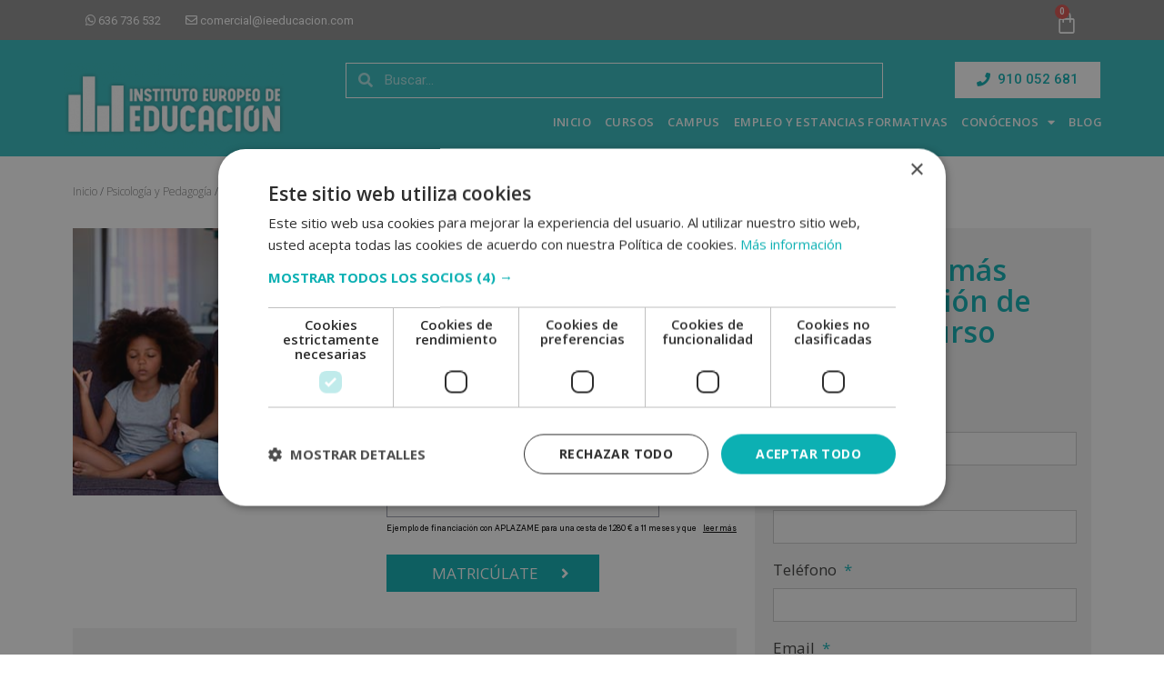

--- FILE ---
content_type: text/html; charset=UTF-8
request_url: https://ieeducacion.com/product/master-mindfulness-master-psicologia-holistica/
body_size: 25498
content:
<!DOCTYPE html><html lang="es"><head> <script>
var gform;gform||(document.addEventListener("gform_main_scripts_loaded",function(){gform.scriptsLoaded=!0}),window.addEventListener("DOMContentLoaded",function(){gform.domLoaded=!0}),gform={domLoaded:!1,scriptsLoaded:!1,initializeOnLoaded:function(o){gform.domLoaded&&gform.scriptsLoaded?o():!gform.domLoaded&&gform.scriptsLoaded?window.addEventListener("DOMContentLoaded",o):document.addEventListener("gform_main_scripts_loaded",o)},hooks:{action:{},filter:{}},addAction:function(o,n,r,t){gform.addHook("action",o,n,r,t)},addFilter:function(o,n,r,t){gform.addHook("filter",o,n,r,t)},doAction:function(o){gform.doHook("action",o,arguments)},applyFilters:function(o){return gform.doHook("filter",o,arguments)},removeAction:function(o,n){gform.removeHook("action",o,n)},removeFilter:function(o,n,r){gform.removeHook("filter",o,n,r)},addHook:function(o,n,r,t,i){null==gform.hooks[o][n]&&(gform.hooks[o][n]=[]);var e=gform.hooks[o][n];null==i&&(i=n+"_"+e.length),gform.hooks[o][n].push({tag:i,callable:r,priority:t=null==t?10:t})},doHook:function(n,o,r){var t;if(r=Array.prototype.slice.call(r,1),null!=gform.hooks[n][o]&&((o=gform.hooks[n][o]).sort(function(o,n){return o.priority-n.priority}),o.forEach(function(o){"function"!=typeof(t=o.callable)&&(t=window[t]),"action"==n?t.apply(null,r):r[0]=t.apply(null,r)})),"filter"==n)return r[0]},removeHook:function(o,n,t,i){var r;null!=gform.hooks[o][n]&&(r=(r=gform.hooks[o][n]).filter(function(o,n,r){return!!(null!=i&&i!=o.tag||null!=t&&t!=o.priority)}),gform.hooks[o][n]=r)}});
</script>
  <script>(function(w,d,s,l,i){w[l]=w[l]||[];w[l].push({'gtm.start':
new Date().getTime(),event:'gtm.js'});var f=d.getElementsByTagName(s)[0], 
j=d.createElement(s),dl=l!='dataLayer'?'&l='+l:'';j.async=true;j.src=
'https://www.googletagmanager.com/gtm.js?id='+i+dl;f.parentNode.insertBefore(j,f);
})(window,document,'script','dataLayer','GTM-5W7ZVBL');</script> <meta name="google-site-verification" content="ZwLdXhrjzMfC4YIFQF-E2jGWOCD2x29tqdmaUHTSXMY" /><meta name="facebook-domain-verification" content="z4mrwt38jz7hyhckwqwm8a2li5rl8c" /><meta charset="UTF-8" /><meta http-equiv="X-UA-Compatible" content="IE=edge" /><link rel="profile" href="http://gmpg.org/xfn/11" /><meta name='robots' content='index, follow, max-image-preview:large, max-snippet:-1, max-video-preview:-1' /><meta name="viewport" content="width=device-width, initial-scale=1"><title>Máster en Mindfulness + Máster en Psicología Holística | IEEducación</title><meta name="description" content="Aprendre a tratar los problemas emocionales y las alteraciones psicológicas con el Máster en Mindfulness + Máster en Psicología Holística." /><link rel="canonical" href="https://ieeducacion.com/product/master-mindfulness-master-psicologia-holistica/" /><meta property="og:locale" content="es_ES" /><meta property="og:type" content="article" /><meta property="og:title" content="Máster en Mindfulness + Máster en Psicología Holística | IEEducación" /><meta property="og:description" content="Aprendre a tratar los problemas emocionales y las alteraciones psicológicas con el Máster en Mindfulness + Máster en Psicología Holística." /><meta property="og:url" content="https://ieeducacion.com/product/master-mindfulness-master-psicologia-holistica/" /><meta property="og:site_name" content="Instituto Europeo de Educación" /><meta property="article:modified_time" content="2026-01-08T12:34:51+00:00" /><meta property="og:image" content="https://ieeducacion.com/wp-content/uploads/master-mindfulness-master-psicologia-holistica.jpg" /><meta property="og:image:width" content="330" /><meta property="og:image:height" content="295" /><meta property="og:image:type" content="image/jpeg" /><meta name="twitter:card" content="summary_large_image" /><meta name="twitter:label1" content="Tiempo de lectura" /><meta name="twitter:data1" content="1 minuto" /> <script type="application/ld+json" class="yoast-schema-graph">{"@context":"https://schema.org","@graph":[{"@type":"WebPage","@id":"https://ieeducacion.com/product/master-mindfulness-master-psicologia-holistica/","url":"https://ieeducacion.com/product/master-mindfulness-master-psicologia-holistica/","name":"Máster en Mindfulness + Máster en Psicología Holística | IEEducación","isPartOf":{"@id":"https://ieeducacion.com/#website"},"primaryImageOfPage":{"@id":"https://ieeducacion.com/product/master-mindfulness-master-psicologia-holistica/#primaryimage"},"image":{"@id":"https://ieeducacion.com/product/master-mindfulness-master-psicologia-holistica/#primaryimage"},"thumbnailUrl":"https://ieeducacion.com/wp-content/uploads/master-mindfulness-master-psicologia-holistica.jpg","datePublished":"2022-04-04T08:39:12+00:00","dateModified":"2026-01-08T12:34:51+00:00","description":"Aprendre a tratar los problemas emocionales y las alteraciones psicológicas con el Máster en Mindfulness + Máster en Psicología Holística.","breadcrumb":{"@id":"https://ieeducacion.com/product/master-mindfulness-master-psicologia-holistica/#breadcrumb"},"inLanguage":"es","potentialAction":[{"@type":"ReadAction","target":["https://ieeducacion.com/product/master-mindfulness-master-psicologia-holistica/"]}]},{"@type":"ImageObject","inLanguage":"es","@id":"https://ieeducacion.com/product/master-mindfulness-master-psicologia-holistica/#primaryimage","url":"https://ieeducacion.com/wp-content/uploads/master-mindfulness-master-psicologia-holistica.jpg","contentUrl":"https://ieeducacion.com/wp-content/uploads/master-mindfulness-master-psicologia-holistica.jpg","width":330,"height":295,"caption":"estudiar máster en mindfulness y máster en psicología holística"},{"@type":"BreadcrumbList","@id":"https://ieeducacion.com/product/master-mindfulness-master-psicologia-holistica/#breadcrumb","itemListElement":[{"@type":"ListItem","position":1,"name":"Portada","item":"https://ieeducacion.com/"},{"@type":"ListItem","position":2,"name":"Tienda","item":"https://ieeducacion.com/tienda/"},{"@type":"ListItem","position":3,"name":"Máster en Mindfulness + Máster en Psicología Holística"}]},{"@type":"WebSite","@id":"https://ieeducacion.com/#website","url":"https://ieeducacion.com/","name":"Instituto Europeo de Educación","description":"Instituto Europeo de Educación - Formación online en el ámbito de la educación","publisher":{"@id":"https://ieeducacion.com/#organization"},"potentialAction":[{"@type":"SearchAction","target":{"@type":"EntryPoint","urlTemplate":"https://ieeducacion.com/?s={search_term_string}"},"query-input":{"@type":"PropertyValueSpecification","valueRequired":true,"valueName":"search_term_string"}}],"inLanguage":"es"},{"@type":"Organization","@id":"https://ieeducacion.com/#organization","name":"Instituto Europeo de Educación","url":"https://ieeducacion.com/","logo":{"@type":"ImageObject","inLanguage":"es","@id":"https://ieeducacion.com/#/schema/logo/image/","url":"https://ieeducacion.com/wp-content/uploads/2018/11/cropped-instituto-europeo-de-educacion-logo.png","contentUrl":"https://ieeducacion.com/wp-content/uploads/2018/11/cropped-instituto-europeo-de-educacion-logo.png","width":414,"height":163,"caption":"Instituto Europeo de Educación"},"image":{"@id":"https://ieeducacion.com/#/schema/logo/image/"}}]}</script> <link rel='dns-prefetch' href='//fonts.googleapis.com' /><link href='https://fonts.gstatic.com' crossorigin rel='preconnect' /> <script>window._wpemojiSettings = {"baseUrl":"https:\/\/s.w.org\/images\/core\/emoji\/15.0.3\/72x72\/","ext":".png","svgUrl":"https:\/\/s.w.org\/images\/core\/emoji\/15.0.3\/svg\/","svgExt":".svg","source":{"concatemoji":"https:\/\/ieeducacion.com\/wp-includes\/js\/wp-emoji-release.min.js"}};
/*! This file is auto-generated */
!function(i,n){var o,s,e;function c(e){try{var t={supportTests:e,timestamp:(new Date).valueOf()};sessionStorage.setItem(o,JSON.stringify(t))}catch(e){}}function p(e,t,n){e.clearRect(0,0,e.canvas.width,e.canvas.height),e.fillText(t,0,0);var t=new Uint32Array(e.getImageData(0,0,e.canvas.width,e.canvas.height).data),r=(e.clearRect(0,0,e.canvas.width,e.canvas.height),e.fillText(n,0,0),new Uint32Array(e.getImageData(0,0,e.canvas.width,e.canvas.height).data));return t.every(function(e,t){return e===r[t]})}function u(e,t,n){switch(t){case"flag":return n(e,"\ud83c\udff3\ufe0f\u200d\u26a7\ufe0f","\ud83c\udff3\ufe0f\u200b\u26a7\ufe0f")?!1:!n(e,"\ud83c\uddfa\ud83c\uddf3","\ud83c\uddfa\u200b\ud83c\uddf3")&&!n(e,"\ud83c\udff4\udb40\udc67\udb40\udc62\udb40\udc65\udb40\udc6e\udb40\udc67\udb40\udc7f","\ud83c\udff4\u200b\udb40\udc67\u200b\udb40\udc62\u200b\udb40\udc65\u200b\udb40\udc6e\u200b\udb40\udc67\u200b\udb40\udc7f");case"emoji":return!n(e,"\ud83d\udc26\u200d\u2b1b","\ud83d\udc26\u200b\u2b1b")}return!1}function f(e,t,n){var r="undefined"!=typeof WorkerGlobalScope&&self instanceof WorkerGlobalScope?new OffscreenCanvas(300,150):i.createElement("canvas"),a=r.getContext("2d",{willReadFrequently:!0}),o=(a.textBaseline="top",a.font="600 32px Arial",{});return e.forEach(function(e){o[e]=t(a,e,n)}),o}function t(e){var t=i.createElement("script");t.src=e,t.defer=!0,i.head.appendChild(t)}"undefined"!=typeof Promise&&(o="wpEmojiSettingsSupports",s=["flag","emoji"],n.supports={everything:!0,everythingExceptFlag:!0},e=new Promise(function(e){i.addEventListener("DOMContentLoaded",e,{once:!0})}),new Promise(function(t){var n=function(){try{var e=JSON.parse(sessionStorage.getItem(o));if("object"==typeof e&&"number"==typeof e.timestamp&&(new Date).valueOf()<e.timestamp+604800&&"object"==typeof e.supportTests)return e.supportTests}catch(e){}return null}();if(!n){if("undefined"!=typeof Worker&&"undefined"!=typeof OffscreenCanvas&&"undefined"!=typeof URL&&URL.createObjectURL&&"undefined"!=typeof Blob)try{var e="postMessage("+f.toString()+"("+[JSON.stringify(s),u.toString(),p.toString()].join(",")+"));",r=new Blob([e],{type:"text/javascript"}),a=new Worker(URL.createObjectURL(r),{name:"wpTestEmojiSupports"});return void(a.onmessage=function(e){c(n=e.data),a.terminate(),t(n)})}catch(e){}c(n=f(s,u,p))}t(n)}).then(function(e){for(var t in e)n.supports[t]=e[t],n.supports.everything=n.supports.everything&&n.supports[t],"flag"!==t&&(n.supports.everythingExceptFlag=n.supports.everythingExceptFlag&&n.supports[t]);n.supports.everythingExceptFlag=n.supports.everythingExceptFlag&&!n.supports.flag,n.DOMReady=!1,n.readyCallback=function(){n.DOMReady=!0}}).then(function(){return e}).then(function(){var e;n.supports.everything||(n.readyCallback(),(e=n.source||{}).concatemoji?t(e.concatemoji):e.wpemoji&&e.twemoji&&(t(e.twemoji),t(e.wpemoji)))}))}((window,document),window._wpemojiSettings);</script> <link rel='stylesheet' id='generate-fonts-css' href='//fonts.googleapis.com/css?family=Open+Sans:300,300italic,regular,italic,600,600italic,700,700italic,800,800italic' media='all' /><style id='wp-emoji-styles-inline-css'>img.wp-smiley, img.emoji {
		display: inline !important;
		border: none !important;
		box-shadow: none !important;
		height: 1em !important;
		width: 1em !important;
		margin: 0 0.07em !important;
		vertical-align: -0.1em !important;
		background: none !important;
		padding: 0 !important;
	}</style><link rel='stylesheet' id='wc-blocks-vendors-style-css' href='https://ieeducacion.com/wp-content/cache/autoptimize/css/autoptimize_single_535bc19ca40020871971f227877089ad.css' media='all' /><link rel='stylesheet' id='wc-blocks-style-css' href='https://ieeducacion.com/wp-content/cache/autoptimize/css/autoptimize_single_afba8276685594c61b5b80afab2592a8.css' media='all' /><link rel='stylesheet' id='ae-pro-css-css' href='https://ieeducacion.com/wp-content/plugins/anywhere-elementor-pro/includes/assets/css/ae-pro.min.css' media='all' /><link rel='stylesheet' id='wpa-css-css' href='https://ieeducacion.com/wp-content/cache/autoptimize/css/autoptimize_single_a0b823f7ab1f0a3a563fb10c3664d2a6.css' media='all' /><link rel='stylesheet' id='photoswipe-css' href='https://ieeducacion.com/wp-content/plugins/woocommerce/assets/css/photoswipe/photoswipe.min.css' media='all' /><link rel='stylesheet' id='photoswipe-default-skin-css' href='https://ieeducacion.com/wp-content/plugins/woocommerce/assets/css/photoswipe/default-skin/default-skin.min.css' media='all' /><link rel='stylesheet' id='woocommerce-layout-css' href='https://ieeducacion.com/wp-content/cache/autoptimize/css/autoptimize_single_b21773acf35229baacbdcd9dcae6fc8d.css' media='all' /><link rel='stylesheet' id='woocommerce-smallscreen-css' href='https://ieeducacion.com/wp-content/cache/autoptimize/css/autoptimize_single_456663a286a204386735fd775542a59e.css' media='only screen and (max-width: 768px)' /><link rel='stylesheet' id='woocommerce-general-css' href='https://ieeducacion.com/wp-content/cache/autoptimize/css/autoptimize_single_3771146a6c13cd738d210ecc2bd35ab5.css' media='all' /><style id='woocommerce-general-inline-css'>.woocommerce .page-header-image-single {display: none;}.woocommerce .entry-content,.woocommerce .product .entry-summary {margin-top: 0;}.related.products {clear: both;}.checkout-subscribe-prompt.clear {visibility: visible;height: initial;width: initial;}@media (max-width:768px) {.woocommerce .woocommerce-ordering,.woocommerce-page .woocommerce-ordering {float: none;}.woocommerce .woocommerce-ordering select {max-width: 100%;}.woocommerce ul.products li.product,.woocommerce-page ul.products li.product,.woocommerce-page[class*=columns-] ul.products li.product,.woocommerce[class*=columns-] ul.products li.product {width: 100%;float: none;}}</style><style id='woocommerce-inline-inline-css'>.woocommerce form .form-row .required { visibility: visible; }</style><link rel='stylesheet' id='wcz-frontend-css' href='https://ieeducacion.com/wp-content/cache/autoptimize/css/autoptimize_single_896c79d6271adb3a93cbcf2c9b1e0d0f.css' media='all' /><link rel='stylesheet' id='vegas-css-css' href='https://ieeducacion.com/wp-content/plugins/anywhere-elementor-pro/includes/assets/lib/vegas/vegas.min.css' media='all' /><link rel='stylesheet' id='generatepress-css' href='https://ieeducacion.com/wp-content/themes/generatepress/style.css' media='all' /><link rel='stylesheet' id='generate-style-grid-css' href='https://ieeducacion.com/wp-content/themes/generatepress/assets/css/unsemantic-grid.min.css' media='all' /><link rel='stylesheet' id='generate-style-css' href='https://ieeducacion.com/wp-content/themes/generatepress/assets/css/style.min.css' media='all' /><style id='generate-style-inline-css'>body{background-color:#ffffff;color:#3a3a3a;}a{color:#1e73be;}a:hover, a:focus, a:active{color:#000000;}body .grid-container{max-width:1100px;}.wp-block-group__inner-container{max-width:1100px;margin-left:auto;margin-right:auto;}:root{--contrast:#222222;--contrast-2:#575760;--contrast-3:#b2b2be;--base:#f0f0f0;--base-2:#f7f8f9;--base-3:#ffffff;--accent:#1e73be;}.has-contrast-color{color:#222222;}.has-contrast-background-color{background-color:#222222;}.has-contrast-2-color{color:#575760;}.has-contrast-2-background-color{background-color:#575760;}.has-contrast-3-color{color:#b2b2be;}.has-contrast-3-background-color{background-color:#b2b2be;}.has-base-color{color:#f0f0f0;}.has-base-background-color{background-color:#f0f0f0;}.has-base-2-color{color:#f7f8f9;}.has-base-2-background-color{background-color:#f7f8f9;}.has-base-3-color{color:#ffffff;}.has-base-3-background-color{background-color:#ffffff;}.has-accent-color{color:#1e73be;}.has-accent-background-color{background-color:#1e73be;}body, button, input, select, textarea{font-family:"Open Sans", sans-serif;}body{line-height:1.5;}.entry-content > [class*="wp-block-"]:not(:last-child){margin-bottom:1.5em;}.main-title{font-size:45px;}.main-navigation .main-nav ul ul li a{font-size:14px;}.sidebar .widget, .footer-widgets .widget{font-size:17px;}h1{font-weight:300;font-size:40px;}h2{font-weight:300;font-size:30px;}h3{font-size:20px;}h4{font-size:inherit;}h5{font-size:inherit;}@media (max-width:768px){.main-title{font-size:30px;}h1{font-size:30px;}h2{font-size:25px;}}.top-bar{background-color:#636363;color:#ffffff;}.top-bar a{color:#ffffff;}.top-bar a:hover{color:#303030;}.site-header{background-color:#ffffff;color:#3a3a3a;}.site-header a{color:#3a3a3a;}.main-title a,.main-title a:hover{color:#222222;}.site-description{color:#757575;}.main-navigation,.main-navigation ul ul{background-color:#222222;}.main-navigation .main-nav ul li a, .main-navigation .menu-toggle, .main-navigation .menu-bar-items{color:#ffffff;}.main-navigation .main-nav ul li:not([class*="current-menu-"]):hover > a, .main-navigation .main-nav ul li:not([class*="current-menu-"]):focus > a, .main-navigation .main-nav ul li.sfHover:not([class*="current-menu-"]) > a, .main-navigation .menu-bar-item:hover > a, .main-navigation .menu-bar-item.sfHover > a{color:#ffffff;background-color:#3f3f3f;}button.menu-toggle:hover,button.menu-toggle:focus,.main-navigation .mobile-bar-items a,.main-navigation .mobile-bar-items a:hover,.main-navigation .mobile-bar-items a:focus{color:#ffffff;}.main-navigation .main-nav ul li[class*="current-menu-"] > a{color:#ffffff;background-color:#3f3f3f;}.navigation-search input[type="search"],.navigation-search input[type="search"]:active, .navigation-search input[type="search"]:focus, .main-navigation .main-nav ul li.search-item.active > a, .main-navigation .menu-bar-items .search-item.active > a{color:#ffffff;background-color:#3f3f3f;}.main-navigation ul ul{background-color:#3f3f3f;}.main-navigation .main-nav ul ul li a{color:#ffffff;}.main-navigation .main-nav ul ul li:not([class*="current-menu-"]):hover > a,.main-navigation .main-nav ul ul li:not([class*="current-menu-"]):focus > a, .main-navigation .main-nav ul ul li.sfHover:not([class*="current-menu-"]) > a{color:#ffffff;background-color:#4f4f4f;}.main-navigation .main-nav ul ul li[class*="current-menu-"] > a{color:#ffffff;background-color:#4f4f4f;}.separate-containers .inside-article, .separate-containers .comments-area, .separate-containers .page-header, .one-container .container, .separate-containers .paging-navigation, .inside-page-header{background-color:#ffffff;}.entry-meta{color:#595959;}.entry-meta a{color:#595959;}.entry-meta a:hover{color:#1e73be;}.sidebar .widget{background-color:#ffffff;}.sidebar .widget .widget-title{color:#000000;}.footer-widgets{background-color:#ffffff;}.footer-widgets .widget-title{color:#000000;}.site-info{color:#ffffff;background-color:#222222;}.site-info a{color:#ffffff;}.site-info a:hover{color:#606060;}.footer-bar .widget_nav_menu .current-menu-item a{color:#606060;}input[type="text"],input[type="email"],input[type="url"],input[type="password"],input[type="search"],input[type="tel"],input[type="number"],textarea,select{color:#666666;background-color:#fafafa;border-color:#cccccc;}input[type="text"]:focus,input[type="email"]:focus,input[type="url"]:focus,input[type="password"]:focus,input[type="search"]:focus,input[type="tel"]:focus,input[type="number"]:focus,textarea:focus,select:focus{color:#666666;background-color:#ffffff;border-color:#bfbfbf;}button,html input[type="button"],input[type="reset"],input[type="submit"],a.button,a.wp-block-button__link:not(.has-background){color:#ffffff;background-color:#666666;}button:hover,html input[type="button"]:hover,input[type="reset"]:hover,input[type="submit"]:hover,a.button:hover,button:focus,html input[type="button"]:focus,input[type="reset"]:focus,input[type="submit"]:focus,a.button:focus,a.wp-block-button__link:not(.has-background):active,a.wp-block-button__link:not(.has-background):focus,a.wp-block-button__link:not(.has-background):hover{color:#ffffff;background-color:#3f3f3f;}a.generate-back-to-top{background-color:rgba( 0,0,0,0.4 );color:#ffffff;}a.generate-back-to-top:hover,a.generate-back-to-top:focus{background-color:rgba( 0,0,0,0.6 );color:#ffffff;}@media (max-width:768px){.main-navigation .menu-bar-item:hover > a, .main-navigation .menu-bar-item.sfHover > a{background:none;color:#ffffff;}}.inside-top-bar{padding:10px;}.inside-header{padding:40px;}.site-main .wp-block-group__inner-container{padding:40px;}.entry-content .alignwide, body:not(.no-sidebar) .entry-content .alignfull{margin-left:-40px;width:calc(100% + 80px);max-width:calc(100% + 80px);}.rtl .menu-item-has-children .dropdown-menu-toggle{padding-left:20px;}.rtl .main-navigation .main-nav ul li.menu-item-has-children > a{padding-right:20px;}.site-info{padding:20px;}@media (max-width:768px){.separate-containers .inside-article, .separate-containers .comments-area, .separate-containers .page-header, .separate-containers .paging-navigation, .one-container .site-content, .inside-page-header{padding:30px;}.site-main .wp-block-group__inner-container{padding:30px;}.site-info{padding-right:10px;padding-left:10px;}.entry-content .alignwide, body:not(.no-sidebar) .entry-content .alignfull{margin-left:-30px;width:calc(100% + 60px);max-width:calc(100% + 60px);}}.one-container .sidebar .widget{padding:0px;}/* End cached CSS */@media (max-width:768px){.main-navigation .menu-toggle,.main-navigation .mobile-bar-items,.sidebar-nav-mobile:not(#sticky-placeholder){display:block;}.main-navigation ul,.gen-sidebar-nav{display:none;}[class*="nav-float-"] .site-header .inside-header > *{float:none;clear:both;}}</style><link rel='stylesheet' id='generate-mobile-style-css' href='https://ieeducacion.com/wp-content/themes/generatepress/assets/css/mobile.min.css' media='all' /><link rel='stylesheet' id='generate-font-icons-css' href='https://ieeducacion.com/wp-content/themes/generatepress/assets/css/components/font-icons.min.css' media='all' /><link rel='stylesheet' id='generate-child-css' href='https://ieeducacion.com/wp-content/cache/autoptimize/css/autoptimize_single_a4d0b1b2a4041f1cc9f1b1ba1ac302fb.css' media='all' /><link rel='stylesheet' id='elementor-icons-css' href='https://ieeducacion.com/wp-content/plugins/elementor/assets/lib/eicons/css/elementor-icons.min.css' media='all' /><link rel='stylesheet' id='elementor-frontend-legacy-css' href='https://ieeducacion.com/wp-content/plugins/elementor/assets/css/frontend-legacy.min.css' media='all' /><link rel='stylesheet' id='elementor-frontend-css' href='https://ieeducacion.com/wp-content/plugins/elementor/assets/css/frontend.min.css' media='all' /><link rel='stylesheet' id='elementor-post-3071-css' href='https://ieeducacion.com/wp-content/cache/autoptimize/css/autoptimize_single_298a57e3b6aba82b02262a6f7c07e8a8.css' media='all' /><link rel='stylesheet' id='elementor-pro-css' href='https://ieeducacion.com/wp-content/plugins/elementor-pro/assets/css/frontend.min.css' media='all' /><link rel='stylesheet' id='font-awesome-5-all-css' href='https://ieeducacion.com/wp-content/plugins/elementor/assets/lib/font-awesome/css/all.min.css' media='all' /><link rel='stylesheet' id='font-awesome-4-shim-css' href='https://ieeducacion.com/wp-content/plugins/elementor/assets/lib/font-awesome/css/v4-shims.min.css' media='all' /><link rel='stylesheet' id='she-header-style-css' href='https://ieeducacion.com/wp-content/cache/autoptimize/css/autoptimize_single_d0b7b7d1c499be686e3ce73c08448452.css' media='all' /><link rel='stylesheet' id='elementor-global-css' href='https://ieeducacion.com/wp-content/cache/autoptimize/css/autoptimize_single_d53915cba4f25f013d8c29da3cbb2bc2.css' media='all' /><link rel='stylesheet' id='elementor-post-388-css' href='https://ieeducacion.com/wp-content/cache/autoptimize/css/autoptimize_single_930d9b12d9a37713d2e42ccf6511f28a.css' media='all' /><link rel='stylesheet' id='elementor-post-112-css' href='https://ieeducacion.com/wp-content/cache/autoptimize/css/autoptimize_single_449c1ffcdc421f6e9b5ffe373c790158.css' media='all' /><link rel='stylesheet' id='elementor-post-573-css' href='https://ieeducacion.com/wp-content/cache/autoptimize/css/autoptimize_single_5273ebd0b4c004fab56e5eea0d0d5ace.css' media='all' /><link rel='stylesheet' id='wc-realex-redirect-css' href='https://ieeducacion.com/wp-content/plugins/woocommerce-gateway-realex-redirect/assets/css/frontend/wc-realex-redirect.min.css' media='all' /><link rel='stylesheet' id='eael-general-css' href='https://ieeducacion.com/wp-content/plugins/essential-addons-for-elementor-lite/assets/front-end/css/view/general.min.css' media='all' /><link rel='stylesheet' id='google-fonts-1-css' href='https://fonts.googleapis.com/css?family=Roboto%3A100%2C100italic%2C200%2C200italic%2C300%2C300italic%2C400%2C400italic%2C500%2C500italic%2C600%2C600italic%2C700%2C700italic%2C800%2C800italic%2C900%2C900italic%7CRoboto+Slab%3A100%2C100italic%2C200%2C200italic%2C300%2C300italic%2C400%2C400italic%2C500%2C500italic%2C600%2C600italic%2C700%2C700italic%2C800%2C800italic%2C900%2C900italic%7COpen+Sans%3A100%2C100italic%2C200%2C200italic%2C300%2C300italic%2C400%2C400italic%2C500%2C500italic%2C600%2C600italic%2C700%2C700italic%2C800%2C800italic%2C900%2C900italic%7CMerriweather%3A100%2C100italic%2C200%2C200italic%2C300%2C300italic%2C400%2C400italic%2C500%2C500italic%2C600%2C600italic%2C700%2C700italic%2C800%2C800italic%2C900%2C900italic&#038;display=auto&#038;ver=6.6.4' media='all' /><link rel='stylesheet' id='elementor-icons-shared-0-css' href='https://ieeducacion.com/wp-content/plugins/elementor/assets/lib/font-awesome/css/fontawesome.min.css' media='all' /><link rel='stylesheet' id='elementor-icons-fa-solid-css' href='https://ieeducacion.com/wp-content/plugins/elementor/assets/lib/font-awesome/css/solid.min.css' media='all' /><link rel='stylesheet' id='elementor-icons-fa-brands-css' href='https://ieeducacion.com/wp-content/plugins/elementor/assets/lib/font-awesome/css/brands.min.css' media='all' /> <script src="https://ieeducacion.com/wp-includes/js/jquery/jquery.min.js" id="jquery-core-js"></script> <script src="https://ieeducacion.com/wp-includes/js/jquery/jquery-migrate.min.js" id="jquery-migrate-js"></script> <script id="link-juice-optimizer-js-extra">var php_vars = {"ljo_clase":"neinlcss"};</script> <script src="https://ieeducacion.com/wp-content/cache/autoptimize/js/autoptimize_single_b975256569aa4546b51dc724108339f2.js" id="link-juice-optimizer-js"></script> <script src="https://ieeducacion.com/wp-content/plugins/elementor/assets/lib/font-awesome/js/v4-shims.min.js" id="font-awesome-4-shim-js"></script> <script src="https://ieeducacion.com/wp-content/cache/autoptimize/js/autoptimize_single_f58ca58c4cf5e63dfd109fd9c89d8d0a.js" id="she-header-js"></script> <link rel="https://api.w.org/" href="https://ieeducacion.com/wp-json/" /><link rel="alternate" title="JSON" type="application/json" href="https://ieeducacion.com/wp-json/wp/v2/product/4291" /><link rel="EditURI" type="application/rsd+xml" title="RSD" href="https://ieeducacion.com/xmlrpc.php?rsd" /><link rel='shortlink' href='https://ieeducacion.com/?p=4291' /><link rel="alternate" title="oEmbed (JSON)" type="application/json+oembed" href="https://ieeducacion.com/wp-json/oembed/1.0/embed?url=https%3A%2F%2Fieeducacion.com%2Fproduct%2Fmaster-mindfulness-master-psicologia-holistica%2F" /><link rel="alternate" title="oEmbed (XML)" type="text/xml+oembed" href="https://ieeducacion.com/wp-json/oembed/1.0/embed?url=https%3A%2F%2Fieeducacion.com%2Fproduct%2Fmaster-mindfulness-master-psicologia-holistica%2F&#038;format=xml" /><style>a.neinlcss,
span.neinlcss {
	cursor: pointer;
}
a.neinlcss,
span.neinlcss{
	cursor: pointer; /* añade el cursor que simula un enlace */
}

.header .elementor-nav-menu__container .menu-item-has-children .sub-menu .neinlcss {
	padding: 13px 20px;
	font-weight: 400;
	color: #54595f;
	-webkit-transition: .4s;
	-o-transition: .4s;
	transition: .4s;
	text-shadow: none;
	border-left: 8px solid transparent;
	line-height: 20px;
	display: -webkit-box;
	display: -ms-flexbox;
	display: flex;
	position: relative;
	border-left: 8px solid transparent;
}

.header .elementor-nav-menu__container .menu-item-has-children .sub-menu .neinlcss:hover {
    background-color: #0cb0b3;
    color: #ffffff;
}</style><style id="mystickymenu" type="text/css">#mysticky-nav { width:100%; position: static; height: auto !important; }#mysticky-nav.wrapfixed { position:fixed; left: 0px; margin-top:0px;  z-index: 99990; -webkit-transition: 0.3s; -moz-transition: 0.3s; -o-transition: 0.3s; transition: 0.3s; -ms-filter:"progid:DXImageTransform.Microsoft.Alpha(Opacity=90)"; filter: alpha(opacity=90); opacity:0.9; background-color: #f7f5e7;}#mysticky-nav.wrapfixed .myfixed{ background-color: #f7f5e7; position: relative;top: auto;left: auto;right: auto;}#mysticky-nav .myfixed { margin:0 auto; float:none; border:0px; background:none; max-width:100%; }</style><style type="text/css"></style><noscript><style>.woocommerce-product-gallery{ opacity: 1 !important; }</style></noscript><style>.recentcomments a{display:inline !important;padding:0 !important;margin:0 !important;}</style><link rel="icon" href="https://ieeducacion.com/wp-content/uploads/2018/11/cropped-FAVICON-EDUCACION-100x100.png" sizes="32x32" /><link rel="icon" href="https://ieeducacion.com/wp-content/uploads/2018/11/cropped-FAVICON-EDUCACION-300x300.png" sizes="192x192" /><link rel="apple-touch-icon" href="https://ieeducacion.com/wp-content/uploads/2018/11/cropped-FAVICON-EDUCACION-300x300.png" /><meta name="msapplication-TileImage" content="https://ieeducacion.com/wp-content/uploads/2018/11/cropped-FAVICON-EDUCACION-300x300.png" /><style id="wp-custom-css">.single-product.woocommerce p.price {
   margin-bottom: 10px !important;
}

.woocommerce .elementor-573 .elementor-element.elementor-element-1b77076 .woocommerce-tabs .woocommerce-Tabs-panel h2 {
    font-family: "Open Sans", Sans-serif;
    font-size: 23px;
    font-weight: 300;
    line-height: normal;
}</style> <script
	type="text/javascript"
	src="https://cdn.aplazame.com/aplazame.js?public_key=f0c0aee7cddb35e17f719651c4427a9d45a99ef6&amp;sandbox=false"
	async defer
></script> </head><body itemtype='https://schema.org/Blog' itemscope='itemscope' class="product-template-default single single-product postid-4291 wp-custom-logo wp-embed-responsive theme-generatepress woocommerce woocommerce-page woocommerce-no-js wcz-woocommerce right-sidebar nav-below-header separate-containers fluid-header active-footer-widgets-3 nav-aligned-left header-aligned-left dropdown-hover featured-image-active elementor-default elementor-template-full-width elementor-kit-3071 elementor-page-573 full-width-content"> <noscript><iframe src="https://www.googletagmanager.com/ns.html?id=GTM-5W7ZVBL"
height="0" width="0" style="display:none;visibility:hidden"></iframe></noscript> <a class="screen-reader-text skip-link" href="#content" title="Saltar al contenido">Saltar al contenido</a><div data-elementor-type="header" data-elementor-id="388" class="elementor elementor-388 elementor-location-header"><div class="elementor-section-wrap"><section class="has_ae_slider elementor-section elementor-top-section elementor-element elementor-element-da99e1d elementor-section-height-min-height elementor-section-content-middle elementor-section-items-top elementor-section-boxed elementor-section-height-default ae-bg-gallery-type-default" data-id="da99e1d" data-element_type="section" data-settings="{&quot;background_background&quot;:&quot;classic&quot;,&quot;sticky&quot;:&quot;top&quot;,&quot;sticky_on&quot;:[&quot;desktop&quot;,&quot;tablet&quot;,&quot;mobile&quot;],&quot;sticky_offset&quot;:0,&quot;sticky_effects_offset&quot;:0}"><div class="elementor-background-overlay"></div><div class="elementor-container elementor-column-gap-default"><div class="elementor-row"><div class="has_ae_slider elementor-column elementor-col-25 elementor-top-column elementor-element elementor-element-51b9548 ae-bg-gallery-type-default" data-id="51b9548" data-element_type="column"><div class="elementor-column-wrap elementor-element-populated"><div class="elementor-widget-wrap"><div class="elementor-element elementor-element-f33950c elementor-hidden-desktop elementor-hidden-tablet elementor-widget elementor-widget-text-editor" data-id="f33950c" data-element_type="widget" data-widget_type="text-editor.default"><div class="elementor-widget-container"><div class="elementor-text-editor elementor-clearfix"> <span style="color: #ffffff;"><i class="fa fa-envelope-o" aria-hidden="true"></i> <a style="color: #ffffff;" href="mailto:comercial@ieeducacion.com">comercial@ieeducacion.com</a></span></div></div></div></div></div></div><div class="has_ae_slider elementor-column elementor-col-25 elementor-top-column elementor-element elementor-element-f9564e6 ae-bg-gallery-type-default" data-id="f9564e6" data-element_type="column"><div class="elementor-column-wrap elementor-element-populated"><div class="elementor-widget-wrap"><div class="elementor-element elementor-element-ba4f57d elementor-hidden-mobile elementor-widget elementor-widget-text-editor" data-id="ba4f57d" data-element_type="widget" data-widget_type="text-editor.default"><div class="elementor-widget-container"><div class="elementor-text-editor elementor-clearfix"> <span style="color: #ffffff;"><i class="fa fa-whatsapp" aria-hidden="true"></i> <a style="color: #ffffff;" href="https://web.whatsapp.com/send/?phone=34636736532&amp;text=Hola+%2AInstituto+Europeo+de+Educacion%2A%2C+solicito+informaci%C3%B3n.">636 736 532</a></span></div></div></div></div></div></div><div class="has_ae_slider elementor-column elementor-col-25 elementor-top-column elementor-element elementor-element-4c39d92 ae-bg-gallery-type-default" data-id="4c39d92" data-element_type="column"><div class="elementor-column-wrap elementor-element-populated"><div class="elementor-widget-wrap"><div class="elementor-element elementor-element-0974b2f elementor-hidden-mobile elementor-widget elementor-widget-text-editor" data-id="0974b2f" data-element_type="widget" data-widget_type="text-editor.default"><div class="elementor-widget-container"><div class="elementor-text-editor elementor-clearfix"> <span style="color: #ffffff;"><i class="fa fa-envelope-o" aria-hidden="true"></i> <a style="color: #ffffff;" href="mailto:comercial@ieeducacion.com">comercial@ieeducacion.com</a></span></div></div></div></div></div></div><div class="has_ae_slider elementor-column elementor-col-25 elementor-top-column elementor-element elementor-element-c4ad345 ae-bg-gallery-type-default" data-id="c4ad345" data-element_type="column"><div class="elementor-column-wrap elementor-element-populated"><div class="elementor-widget-wrap"><div class="elementor-element elementor-element-5624fd1 toggle-icon--bag-medium elementor-menu-cart--items-indicator-bubble elementor-menu-cart--cart-type-side-cart elementor-menu-cart--show-remove-button-yes elementor-widget elementor-widget-woocommerce-menu-cart" data-id="5624fd1" data-element_type="widget" data-settings="{&quot;cart_type&quot;:&quot;side-cart&quot;,&quot;open_cart&quot;:&quot;click&quot;,&quot;automatically_open_cart&quot;:&quot;no&quot;}" data-widget_type="woocommerce-menu-cart.default"><div class="elementor-widget-container"><div class="elementor-menu-cart__wrapper"><div class="elementor-menu-cart__toggle_wrapper"><div class="elementor-menu-cart__container elementor-lightbox" aria-hidden="true"><div class="elementor-menu-cart__main" aria-hidden="true"><div class="elementor-menu-cart__close-button"></div><div class="widget_shopping_cart_content"></div></div></div><div class="elementor-menu-cart__toggle elementor-button-wrapper"> <a id="elementor-menu-cart__toggle_button" href="#" class="elementor-menu-cart__toggle_button elementor-button elementor-size-sm" aria-expanded="false"> <span class="elementor-button-text"><span class="woocommerce-Price-amount amount"><bdi>0,00<span class="woocommerce-Price-currencySymbol">&euro;</span></bdi></span></span> <span class="elementor-button-icon" data-counter="0"> <i class="eicon"></i> <span class="elementor-screen-only">Carrito</span> </span> </a></div></div></div></div></div></div></div></div></div></div></section><section class="has_ae_slider elementor-section elementor-top-section elementor-element elementor-element-4ec728a elementor-section-height-min-height elementor-section-content-top she-header-yes elementor-section-boxed elementor-section-height-default elementor-section-items-middle ae-bg-gallery-type-default" data-id="4ec728a" data-element_type="section" data-settings="{&quot;background_background&quot;:&quot;classic&quot;,&quot;sticky&quot;:&quot;top&quot;,&quot;transparent&quot;:&quot;yes&quot;,&quot;transparent_header_show&quot;:&quot;yes&quot;,&quot;background_show&quot;:&quot;yes&quot;,&quot;background&quot;:&quot;rgba(12,176,179,0.88)&quot;,&quot;sticky_offset&quot;:43,&quot;scroll_distance&quot;:{&quot;unit&quot;:&quot;px&quot;,&quot;size&quot;:50,&quot;sizes&quot;:[]},&quot;sticky_on&quot;:[&quot;desktop&quot;,&quot;tablet&quot;,&quot;mobile&quot;],&quot;sticky_effects_offset&quot;:0,&quot;transparent_on&quot;:[&quot;desktop&quot;,&quot;tablet&quot;,&quot;mobile&quot;],&quot;scroll_distance_tablet&quot;:{&quot;unit&quot;:&quot;px&quot;,&quot;size&quot;:&quot;&quot;,&quot;sizes&quot;:[]},&quot;scroll_distance_mobile&quot;:{&quot;unit&quot;:&quot;px&quot;,&quot;size&quot;:&quot;&quot;,&quot;sizes&quot;:[]}}"><div class="elementor-background-overlay"></div><div class="elementor-container elementor-column-gap-default"><div class="elementor-row"><div class="has_ae_slider elementor-column elementor-col-50 elementor-top-column elementor-element elementor-element-3559736 ae-bg-gallery-type-default" data-id="3559736" data-element_type="column"><div class="elementor-column-wrap elementor-element-populated"><div class="elementor-widget-wrap"><div class="elementor-element elementor-element-57d5505 elementor-widget elementor-widget-theme-site-logo elementor-widget-image" data-id="57d5505" data-element_type="widget" data-widget_type="theme-site-logo.default"><div class="elementor-widget-container"><div class="elementor-image"> <a href="https://ieeducacion.com"> <img src="https://ieeducacion.com/wp-content/uploads/elementor/thumbs/cropped-instituto-europeo-de-educacion-logo-orj2tzk35ng97a9oz4yqhftoiwbgiw2lsvn2a7l124.png" title="cropped-instituto-europeo-de-educacion-logo.png" alt="cropped-instituto-europeo-de-educacion-logo.png" /> </a></div></div></div></div></div></div><div class="has_ae_slider elementor-column elementor-col-50 elementor-top-column elementor-element elementor-element-2b3bfa9 ae-bg-gallery-type-default" data-id="2b3bfa9" data-element_type="column"><div class="elementor-column-wrap elementor-element-populated"><div class="elementor-widget-wrap"><section class="has_ae_slider elementor-section elementor-inner-section elementor-element elementor-element-120498d elementor-section-height-min-height elementor-section-content-top elementor-section-boxed elementor-section-height-default ae-bg-gallery-type-default" data-id="120498d" data-element_type="section"><div class="elementor-container elementor-column-gap-default"><div class="elementor-row"><div class="has_ae_slider elementor-column elementor-col-50 elementor-inner-column elementor-element elementor-element-244fbc3 ae-bg-gallery-type-default" data-id="244fbc3" data-element_type="column" data-settings="{&quot;background_background&quot;:&quot;classic&quot;}"><div class="elementor-column-wrap elementor-element-populated"><div class="elementor-widget-wrap"><div class="elementor-element elementor-element-256db42 elementor-search-form--skin-minimal elementor-hidden-phone elementor-widget elementor-widget-search-form" data-id="256db42" data-element_type="widget" data-settings="{&quot;skin&quot;:&quot;minimal&quot;}" data-widget_type="search-form.default"><div class="elementor-widget-container"><form class="elementor-search-form" role="search" action="https://ieeducacion.com" method="get"><div class="elementor-search-form__container"><div class="elementor-search-form__icon"> <i aria-hidden="true" class="fas fa-search"></i> <span class="elementor-screen-only">Buscar</span></div> <input placeholder="Buscar..." class="elementor-search-form__input" type="search" name="s" title="Buscar" value=""></div></form></div></div></div></div></div><div class="has_ae_slider elementor-column elementor-col-50 elementor-inner-column elementor-element elementor-element-1e00d63 ae-bg-gallery-type-default" data-id="1e00d63" data-element_type="column" data-settings="{&quot;background_background&quot;:&quot;classic&quot;}"><div class="elementor-column-wrap elementor-element-populated"><div class="elementor-widget-wrap"><div class="elementor-element elementor-element-015a9a7 elementor-align-right elementor-mobile-align-right elementor-widget elementor-widget-button" data-id="015a9a7" data-element_type="widget" data-widget_type="button.default"><div class="elementor-widget-container"><div class="elementor-button-wrapper"> <a href="tel:++34910052681" class="elementor-button-link elementor-button elementor-size-sm" role="button"> <span class="elementor-button-content-wrapper"> <span class="elementor-button-icon elementor-align-icon-left"> <i aria-hidden="true" class="fas fa-phone"></i> </span> <span class="elementor-button-text">910 052 681</span> </span> </a></div></div></div></div></div></div></div></div></section><div class="elementor-element elementor-element-13e1121 elementor-nav-menu__align-right elementor-nav-menu--stretch elementor-nav-menu__text-align-center elementor-nav-menu--dropdown-tablet elementor-nav-menu--toggle elementor-nav-menu--burger elementor-widget elementor-widget-nav-menu" data-id="13e1121" data-element_type="widget" data-settings="{&quot;full_width&quot;:&quot;stretch&quot;,&quot;layout&quot;:&quot;horizontal&quot;,&quot;submenu_icon&quot;:{&quot;value&quot;:&quot;&lt;i class=\&quot;fas fa-caret-down\&quot;&gt;&lt;\/i&gt;&quot;,&quot;library&quot;:&quot;fa-solid&quot;},&quot;toggle&quot;:&quot;burger&quot;}" data-widget_type="nav-menu.default"><div class="elementor-widget-container"><nav migration_allowed="1" migrated="0" role="navigation" class="elementor-nav-menu--main elementor-nav-menu__container elementor-nav-menu--layout-horizontal e--pointer-underline e--animation-fade"><ul id="menu-1-13e1121" class="elementor-nav-menu"><li class="menu-item menu-item-type-post_type menu-item-object-page menu-item-home menu-item-134"><a href="https://ieeducacion.com/" class="elementor-item">INICIO</a></li><li class="menu-item menu-item-type-post_type menu-item-object-page menu-item-210"><a href="https://ieeducacion.com/estudiar-online/" class="elementor-item">CURSOS</a></li><li class="menu-item menu-item-type-custom menu-item-object-custom menu-item-1280"><a href="https://campusvirtual.grupoinenka.com/login/index.php" class="elementor-item">CAMPUS</a></li><li class="menu-item menu-item-type-post_type menu-item-object-page menu-item-297"><a href="https://ieeducacion.com/practicas-profesionales-en-empresas/" class="elementor-item">EMPLEO Y ESTANCIAS FORMATIVAS</a></li><li class="menu-item menu-item-type-custom menu-item-object-custom menu-item-has-children menu-item-4689"><a class="elementor-item">CONÓCENOS</a><ul class="sub-menu elementor-nav-menu--dropdown"><li class="menu-item menu-item-type-custom menu-item-object-custom menu-item-4690"><span  class="elementor-sub-item elementor-item-anchor neinlcss" data-loc="aHR0cHM6Ly9ncnVwb2luZW5rYS5jb20vY29ub2NlLWdydXBvLWluZW5rYS8jZXF1aXBv" data-window="">EQUIPO</span></li><li class="menu-item menu-item-type-post_type menu-item-object-page menu-item-168"><a href="https://ieeducacion.com/formacion-online-a-distancia/" class="elementor-sub-item">SISTEMA DE ESTUDIO</a></li><li class="menu-item menu-item-type-post_type menu-item-object-page menu-item-317"><a href="https://ieeducacion.com/opiniones-de-instituto-europeo-de-educacion/" class="elementor-sub-item">OPINIONES</a></li></ul></li><li class="menu-item menu-item-type-post_type menu-item-object-page menu-item-127"><a href="https://ieeducacion.com/blog-de-educacion-infantil/" class="elementor-item">BLOG</a></li></ul></nav><div class="elementor-menu-toggle" role="button" tabindex="0" aria-label="Alternar menú" aria-expanded="false"> <i aria-hidden="true" role="presentation" class="elementor-menu-toggle__icon--open eicon-menu-bar"></i><i aria-hidden="true" role="presentation" class="elementor-menu-toggle__icon--close eicon-close"></i> <span class="elementor-screen-only">Menú</span></div><nav class="elementor-nav-menu--dropdown elementor-nav-menu__container" role="navigation" aria-hidden="true"><ul id="menu-2-13e1121" class="elementor-nav-menu"><li class="menu-item menu-item-type-post_type menu-item-object-page menu-item-home menu-item-134"><a href="https://ieeducacion.com/" class="elementor-item" tabindex="-1">INICIO</a></li><li class="menu-item menu-item-type-post_type menu-item-object-page menu-item-210"><a href="https://ieeducacion.com/estudiar-online/" class="elementor-item" tabindex="-1">CURSOS</a></li><li class="menu-item menu-item-type-custom menu-item-object-custom menu-item-1280"><a href="https://campusvirtual.grupoinenka.com/login/index.php" class="elementor-item" tabindex="-1">CAMPUS</a></li><li class="menu-item menu-item-type-post_type menu-item-object-page menu-item-297"><a href="https://ieeducacion.com/practicas-profesionales-en-empresas/" class="elementor-item" tabindex="-1">EMPLEO Y ESTANCIAS FORMATIVAS</a></li><li class="menu-item menu-item-type-custom menu-item-object-custom menu-item-has-children menu-item-4689"><a class="elementor-item" tabindex="-1">CONÓCENOS</a><ul class="sub-menu elementor-nav-menu--dropdown"><li class="menu-item menu-item-type-custom menu-item-object-custom menu-item-4690"><span tabindex="-1" class="elementor-sub-item elementor-item-anchor neinlcss" data-loc="aHR0cHM6Ly9ncnVwb2luZW5rYS5jb20vY29ub2NlLWdydXBvLWluZW5rYS8jZXF1aXBv" data-window="">EQUIPO</span></li><li class="menu-item menu-item-type-post_type menu-item-object-page menu-item-168"><a href="https://ieeducacion.com/formacion-online-a-distancia/" class="elementor-sub-item" tabindex="-1">SISTEMA DE ESTUDIO</a></li><li class="menu-item menu-item-type-post_type menu-item-object-page menu-item-317"><a href="https://ieeducacion.com/opiniones-de-instituto-europeo-de-educacion/" class="elementor-sub-item" tabindex="-1">OPINIONES</a></li></ul></li><li class="menu-item menu-item-type-post_type menu-item-object-page menu-item-127"><a href="https://ieeducacion.com/blog-de-educacion-infantil/" class="elementor-item" tabindex="-1">BLOG</a></li></ul></nav></div></div></div></div></div></div></div></section></div></div><div id="page" class="hfeed site grid-container container grid-parent"><div id="content" class="site-content"><div class="woocommerce-notices-wrapper"></div><div data-elementor-type="product" data-elementor-id="573" class="elementor elementor-573 elementor-location-single post-4291 product type-product status-publish has-post-thumbnail product_cat-psicologia-y-pedagogia formaciones-master-2 modalidad-mixta modalidad-online first instock sale purchasable product-type-simple product"><div class="elementor-section-wrap"><section class="has_ae_slider elementor-section elementor-top-section elementor-element elementor-element-9af7d7b elementor-section-boxed elementor-section-height-default elementor-section-height-default ae-bg-gallery-type-default" data-id="9af7d7b" data-element_type="section"><div class="elementor-container elementor-column-gap-default"><div class="elementor-row"><div class="has_ae_slider elementor-column elementor-col-100 elementor-top-column elementor-element elementor-element-7f613c2 ae-bg-gallery-type-default" data-id="7f613c2" data-element_type="column"><div class="elementor-column-wrap elementor-element-populated"><div class="elementor-widget-wrap"><div class="elementor-element elementor-element-23aa7266 elementor-widget elementor-widget-woocommerce-breadcrumb" data-id="23aa7266" data-element_type="widget" data-widget_type="woocommerce-breadcrumb.default"><div class="elementor-widget-container"><nav class="woocommerce-breadcrumb"><a href="https://ieeducacion.com">Inicio</a>&nbsp;&#47;&nbsp;<a href="https://ieeducacion.com/categoria-producto/psicologia-y-pedagogia/">Psicología y Pedagogía</a>&nbsp;&#47;&nbsp;Máster en Mindfulness + Máster en Psicología Holística</nav></div></div></div></div></div></div></div></section><section class="has_ae_slider elementor-section elementor-top-section elementor-element elementor-element-e5c3c00 elementor-section-boxed elementor-section-height-default elementor-section-height-default ae-bg-gallery-type-default" data-id="e5c3c00" data-element_type="section"><div class="elementor-container elementor-column-gap-default"><div class="elementor-row"><div class="has_ae_slider elementor-column elementor-col-50 elementor-top-column elementor-element elementor-element-7d424b9 ae-bg-gallery-type-default" data-id="7d424b9" data-element_type="column"><div class="elementor-column-wrap elementor-element-populated"><div class="elementor-widget-wrap"><section class="has_ae_slider elementor-section elementor-inner-section elementor-element elementor-element-325ba14 elementor-section-boxed elementor-section-height-default elementor-section-height-default ae-bg-gallery-type-default" data-id="325ba14" data-element_type="section"><div class="elementor-container elementor-column-gap-default"><div class="elementor-row"><div class="has_ae_slider elementor-column elementor-col-50 elementor-inner-column elementor-element elementor-element-5d59e62 ae-bg-gallery-type-default" data-id="5d59e62" data-element_type="column"><div class="elementor-column-wrap elementor-element-populated"><div class="elementor-widget-wrap"><div class="elementor-element elementor-element-c659b8b elementor-widget elementor-widget-woocommerce-product-images" data-id="c659b8b" data-element_type="widget" data-widget_type="woocommerce-product-images.default"><div class="elementor-widget-container"><div class="woocommerce-product-gallery woocommerce-product-gallery--with-images woocommerce-product-gallery--columns-4 images" data-columns="4" style="opacity: 0; transition: opacity .25s ease-in-out;"><figure class="woocommerce-product-gallery__wrapper"><div data-thumb="https://ieeducacion.com/wp-content/uploads/master-mindfulness-master-psicologia-holistica-100x100.jpg" data-thumb-alt="estudiar máster en mindfulness y máster en psicología holística" class="woocommerce-product-gallery__image"><a href="https://ieeducacion.com/wp-content/uploads/master-mindfulness-master-psicologia-holistica.jpg"><img width="330" height="295" src="https://ieeducacion.com/wp-content/uploads/master-mindfulness-master-psicologia-holistica.jpg" class="wp-post-image" alt="estudiar máster en mindfulness y máster en psicología holística" title="master-mindfulness-master-psicologia-holistica" data-caption="" data-src="https://ieeducacion.com/wp-content/uploads/master-mindfulness-master-psicologia-holistica.jpg" data-large_image="https://ieeducacion.com/wp-content/uploads/master-mindfulness-master-psicologia-holistica.jpg" data-large_image_width="330" data-large_image_height="295" decoding="async" fetchpriority="high" srcset="https://ieeducacion.com/wp-content/uploads/master-mindfulness-master-psicologia-holistica.jpg 330w, https://ieeducacion.com/wp-content/uploads/master-mindfulness-master-psicologia-holistica-300x268.jpg 300w" sizes="(max-width: 330px) 100vw, 330px" /></a></div></figure></div></div></div></div></div></div><div class="has_ae_slider elementor-column elementor-col-50 elementor-inner-column elementor-element elementor-element-654ad4b ae-bg-gallery-type-default" data-id="654ad4b" data-element_type="column"><div class="elementor-column-wrap elementor-element-populated"><div class="elementor-widget-wrap"><div class="elementor-element elementor-element-d90ca5 elementor-widget elementor-widget-woocommerce-product-title elementor-page-title elementor-widget-heading" data-id="d90ca5" data-element_type="widget" data-widget_type="woocommerce-product-title.default"><div class="elementor-widget-container"><h1 class="product_title entry-title elementor-heading-title elementor-size-default">Máster en Mindfulness + Máster en Psicología Holística</h1></div></div><div class="elementor-element elementor-element-4f3f7242 elementor-widget elementor-widget-woocommerce-product-short-description" data-id="4f3f7242" data-element_type="widget" data-widget_type="woocommerce-product-short-description.default"><div class="elementor-widget-container"><div class="woocommerce-product-details__short-description"><p>Trata los problemas emocionales y las alteraciones psicológicas a través de la relajación y meditación con la doble titulación de Máster en Mindfulness + Máster en Psicología Holística.</p></div></div></div><div class="elementor-element elementor-element-1b0421fa elementor-widget elementor-widget-woocommerce-product-price" data-id="1b0421fa" data-element_type="widget" data-widget_type="woocommerce-product-price.default"><div class="elementor-widget-container"><p class="price"><del aria-hidden="true"><span class="woocommerce-Price-amount amount"><bdi>2.560,00<span class="woocommerce-Price-currencySymbol">&euro;</span></bdi></span></del> <ins><span class="woocommerce-Price-amount amount"><bdi>1.280,00<span class="woocommerce-Price-currencySymbol">&euro;</span></bdi></span></ins></p><div
 data-aplazame-widget-instalments=""
 data-view="product"
 data-price="div[data-widget_type=&#039;woocommerce-product-price.default&#039;] .price ins .amount, div[data-widget_type=&#039;woocommerce-product-price.default&#039;] .price .amount"
 data-currency="EUR"
 data-article-id="4291"
 data-option-legal-advice="true"></div></div></div><div class="elementor-element elementor-element-2f541df elementor-add-to-cart--align-left elementor-widget elementor-widget-wc-add-to-cart" data-id="2f541df" data-element_type="widget" data-widget_type="wc-add-to-cart.default"><div class="elementor-widget-container"><div class="elementor-button-wrapper"> <a rel="nofollow" href="?add-to-cart=4291" data-quantity="1" data-product_id="4291" class="product_type_simple add_to_cart_button ajax_add_to_cart elementor-button elementor-size-sm elementor-animation-shrink" role="button"> <span class="elementor-button-content-wrapper"> <span class="elementor-button-icon elementor-align-icon-right"> <i class="fa fa-angle-right" aria-hidden="true"></i> </span> <span class="elementor-button-text">MATRICÚLATE</span> </span> </a></div></div></div></div></div></div></div></div></section><section class="has_ae_slider elementor-section elementor-inner-section elementor-element elementor-element-819fcfc elementor-section-boxed elementor-section-height-default elementor-section-height-default ae-bg-gallery-type-default" data-id="819fcfc" data-element_type="section"><div class="elementor-container elementor-column-gap-default"><div class="elementor-row"><div class="has_ae_slider elementor-column elementor-col-100 elementor-inner-column elementor-element elementor-element-5080f18 ae-bg-gallery-type-default" data-id="5080f18" data-element_type="column" data-settings="{&quot;background_background&quot;:&quot;classic&quot;}"><div class="elementor-column-wrap elementor-element-populated"><div class="elementor-widget-wrap"><div class="elementor-element elementor-element-7f632a7 elementor-widget elementor-widget-heading" data-id="7f632a7" data-element_type="widget" data-widget_type="heading.default"><div class="elementor-widget-container"><h2 class="elementor-heading-title elementor-size-default">Especializarse con el Máster en Mindfulness + Máster en Psicología Holística</h2></div></div><div class="elementor-element elementor-element-b6ea881 elementor-widget elementor-widget-heading" data-id="b6ea881" data-element_type="widget" data-widget_type="heading.default"><div class="elementor-widget-container"> <span class="elementor-heading-title elementor-size-default">OBJETIVOS</span></div></div><div class="elementor-element elementor-element-6f5ce66 elementor-widget elementor-widget-text-editor" data-id="6f5ce66" data-element_type="widget" data-widget_type="text-editor.default"><div class="elementor-widget-container"><div class="elementor-text-editor elementor-clearfix"><p>La finalidad del <strong>Máster en Mindfulness + Máster en Psicología Holística</strong> es que el alumno aprenda todos los conocimientos relacionados con las técnicas de meditación y relajación, así como a diseñar, evaluar y realizar terapias psicológicas.</p></div></div></div><div class="elementor-element elementor-element-a5d73f4 elementor-widget elementor-widget-heading" data-id="a5d73f4" data-element_type="widget" data-widget_type="heading.default"><div class="elementor-widget-container"> <span class="elementor-heading-title elementor-size-default">SISTEMA DE ESTUDIO</span></div></div><div class="elementor-element elementor-element-9ac34c1 elementor-widget elementor-widget-text-editor" data-id="9ac34c1" data-element_type="widget" data-widget_type="text-editor.default"><div class="elementor-widget-container"><div class="elementor-text-editor elementor-clearfix"><p>La doble titulación Máster en Mindfulness + Máster en Psicología Holística puede cursarse en dos modalidades: online y mixta. Si eliges la <strong>modalidad mixta</strong>, una vez que tramites tu matrícula, tendrás acceso a una parte del contenido del máster en formato virtual, que estudiarás a través del campus virtual. La otra parte será en formato físico, por lo que gestionaremos el envío de los materiales a tu domicilio, donde se incluirá el manual de estudios, el bloc de notas y el cuaderno de ejercicios. Si eliges la <strong>modalidad online</strong>, una vez gestionada tu matrícula recibirás un correo electrónico con las claves de acceso al campus virtual, donde encontrarás todo el material de estudio.</p><p>El sistema de estudio de esta formación se adapta al ritmo y a las necesidades del alumno. Es decir, el estudiante es el responsable de planificar y organizar sus horas de estudio, igual que de decidir cuándo se presenta al examen. Aun así, tendrá el apoyo y el asesoramiento de un tutor durante todo el curso, a quien podrá preguntarle cualquier duda o cuestión, tanto acerca del temario como del sistema de estudio.</p></div></div></div><div class="elementor-element elementor-element-4976aa2 elementor-widget elementor-widget-heading" data-id="4976aa2" data-element_type="widget" data-widget_type="heading.default"><div class="elementor-widget-container"> <span class="elementor-heading-title elementor-size-default">TITULACIÓN</span></div></div><div class="elementor-element elementor-element-e73a8da elementor-widget elementor-widget-text-editor" data-id="e73a8da" data-element_type="widget" data-widget_type="text-editor.default"><div class="elementor-widget-container"><div class="elementor-text-editor elementor-clearfix"><p>Una vez finalizados los estudios y superadas las pruebas de evaluación, el alumno recibirá un diploma que certifica el “MÁSTER EN MINDFULNESS + MÁSTER EN PSICOLOGÍA HOLISTICA”, del INSTITUTO EUROPEO DE EDUCACIÓN, avalado por nuestra condición de socios de la CECAP, máxima institución española en formación y de calidad. Los diplomas, además, llevan el sello de Notario Europeo, que da fe de la validez de los contenidos y autenticidad del título a nivel nacional e internacional.</p><p>El alumno tiene la opción de solicitar junto a su diploma un Carné Acreditativo de la formación firmado y sellado por la escuela, válido para demostrar los contenidos adquiridos.</p></div></div></div></div></div></div></div></div></section><section class="has_ae_slider elementor-section elementor-inner-section elementor-element elementor-element-033ff94 elementor-section-boxed elementor-section-height-default elementor-section-height-default ae-bg-gallery-type-default" data-id="033ff94" data-element_type="section"><div class="elementor-container elementor-column-gap-default"><div class="elementor-row"><div class="has_ae_slider elementor-column elementor-col-100 elementor-inner-column elementor-element elementor-element-d2778a4 ae-bg-gallery-type-default" data-id="d2778a4" data-element_type="column" data-settings="{&quot;background_background&quot;:&quot;classic&quot;}"><div class="elementor-column-wrap elementor-element-populated"><div class="elementor-widget-wrap"><div class="elementor-element elementor-element-8846136 elementor-widget elementor-widget-heading" data-id="8846136" data-element_type="widget" data-widget_type="heading.default"><div class="elementor-widget-container"><h2 class="elementor-heading-title elementor-size-default">A través de la formación Máster en Mindfulness + Máster en Psicología Holística aprenderás:</h2></div></div><div class="elementor-element elementor-element-2e37a80 elementor-widget elementor-widget-text-editor" data-id="2e37a80" data-element_type="widget" data-widget_type="text-editor.default"><div class="elementor-widget-container"><div class="elementor-text-editor elementor-clearfix"><p>El <strong>Máster en Mindfulness + Máster en Psicología Holística</strong> está dirigido a todas aquellas personas que están interesadas en el ámbito de la meditación, la relajación y la psicología. Esta doble titulación permite que el alumno aprenda las principales técnicas cognitivas y de autocontrol, herramientas que influyen directamente en la autorregulación de las emociones. Por otro lado, el contenido también repasa todos los tratamientos psicoterapéuticos basados en el mindfulness, estrechamente relacionados con la psicología positiva y la terapia transpersonal.</p><p>Además, la formación también permite que el estudiante se introduzca en el ámbito de la psicología, estudiando así la psicología Gestalt, la hipnosis, la psicología sistemática y otras técnicas como el coaching o la narrativa terapéutica. A lo largo del curso, el alumno también adquirirá conocimientos relacionados con otras ramas de esta disciplina, como pueden ser el Reiki Ho, la técnica de medicina tradicional china o el tratamiento con EDMR.</p></div></div></div><div class="elementor-element elementor-element-0bd5626 elementor-widget elementor-widget-heading" data-id="0bd5626" data-element_type="widget" data-widget_type="heading.default"><div class="elementor-widget-container"> <span class="elementor-heading-title elementor-size-default"><a href="https://grupoinenka.com/archivos/cursos/EDUAU020.pdf" target="_blank">Descargar temario</a></span></div></div></div></div></div></div></div></section><div class="elementor-element elementor-element-1b77076 elementor-widget elementor-widget-woocommerce-product-data-tabs" data-id="1b77076" data-element_type="widget" data-widget_type="woocommerce-product-data-tabs.default"><div class="elementor-widget-container"><div class="woocommerce-tabs wc-tabs-wrapper"><ul class="tabs wc-tabs" role="tablist"><li class="reviews_tab" id="tab-title-reviews" role="tab" aria-controls="tab-reviews"> <a href="#tab-reviews"> Valoraciones (0) </a></li></ul><div class="woocommerce-Tabs-panel woocommerce-Tabs-panel--reviews panel entry-content wc-tab" id="tab-reviews" role="tabpanel" aria-labelledby="tab-title-reviews"><div id="reviews" class="woocommerce-Reviews"><div id="comments"><h2 class="woocommerce-Reviews-title"> Valoraciones</h2><p class="woocommerce-noreviews">No hay valoraciones aún.</p></div><div id="review_form_wrapper"><div id="review_form"><div id="respond" class="comment-respond"> <span id="reply-title" class="comment-reply-title">Sé el primero en valorar &ldquo;Máster en Mindfulness + Máster en Psicología Holística&rdquo; <small><a rel="nofollow" id="cancel-comment-reply-link" href="/product/master-mindfulness-master-psicologia-holistica/#respond" style="display:none;">Cancelar la respuesta</a></small></span><form action="https://ieeducacion.com/wp-comments-post.php" method="post" id="commentform" class="comment-form" novalidate><div class="comment-form-rating"><label for="rating">Tu puntuación&nbsp;<span class="required">*</span></label><select name="rating" id="rating" required><option value="">Puntuar&hellip;</option><option value="5">Perfecto</option><option value="4">Bueno</option><option value="3">Normal</option><option value="2">No está tan mal</option><option value="1">Muy pobre</option> </select></div><p class="comment-form-comment"><label for="comment">Tu valoración&nbsp;<span class="required">*</span></label><textarea id="comment" name="comment" cols="45" rows="8" required></textarea></p><p class="comment-form-author"><label for="author">Nombre&nbsp;<span class="required">*</span></label><input id="author" name="author" type="text" value="" size="30" required /></p><p class="comment-form-email"><label for="email">Correo electrónico&nbsp;<span class="required">*</span></label><input id="email" name="email" type="email" value="" size="30" required /></p><p class="form-submit"><input name="submit" type="submit" id="submit" class="submit" value="Enviar" /> <input type='hidden' name='comment_post_ID' value='4291' id='comment_post_ID' /> <input type='hidden' name='comment_parent' id='comment_parent' value='0' /></p></form></div></div></div><div class="clear"></div></div></div></div></div></div></div></div></div><div class="has_ae_slider elementor-column elementor-col-50 elementor-top-column elementor-element elementor-element-68a1ce1 ae-bg-gallery-type-default" data-id="68a1ce1" data-element_type="column"><div class="elementor-column-wrap elementor-element-populated"><div class="elementor-widget-wrap"><div class="elementor-element elementor-element-f819730 elementor-widget elementor-widget-heading" data-id="f819730" data-element_type="widget" data-widget_type="heading.default"><div class="elementor-widget-container"> <span class="elementor-heading-title elementor-size-default">Solicita más información de <br/>este curso</span></div></div><div class="elementor-element elementor-element-9c8c3fa elementor-widget elementor-widget-wp-widget-gform_widget" data-id="9c8c3fa" data-element_type="widget" data-widget_type="wp-widget-gform_widget.default"><div class="elementor-widget-container"><link rel='stylesheet' id='gforms_reset_css-css' href='https://ieeducacion.com/wp-content/plugins/gravityforms/legacy/css/formreset.min.css' media='all' /><link rel='stylesheet' id='gforms_formsmain_css-css' href='https://ieeducacion.com/wp-content/plugins/gravityforms/legacy/css/formsmain.min.css' media='all' /><link rel='stylesheet' id='gforms_ready_class_css-css' href='https://ieeducacion.com/wp-content/plugins/gravityforms/legacy/css/readyclass.min.css' media='all' /><link rel='stylesheet' id='gforms_browsers_css-css' href='https://ieeducacion.com/wp-content/plugins/gravityforms/legacy/css/browsers.min.css' media='all' /> <script src="https://ieeducacion.com/wp-includes/js/dist/dom-ready.min.js" id="wp-dom-ready-js"></script> <script src="https://ieeducacion.com/wp-includes/js/dist/hooks.min.js" id="wp-hooks-js"></script> <script src="https://ieeducacion.com/wp-includes/js/dist/i18n.min.js" id="wp-i18n-js"></script> <script id="wp-i18n-js-after">wp.i18n.setLocaleData( { 'text direction\u0004ltr': [ 'ltr' ] } );</script> <script id="wp-a11y-js-translations">( function( domain, translations ) {
	var localeData = translations.locale_data[ domain ] || translations.locale_data.messages;
	localeData[""].domain = domain;
	wp.i18n.setLocaleData( localeData, domain );
} )( "default", {"translation-revision-date":"2025-12-01 19:22:34+0000","generator":"GlotPress\/4.0.3","domain":"messages","locale_data":{"messages":{"":{"domain":"messages","plural-forms":"nplurals=2; plural=n != 1;","lang":"es"},"Notifications":["Avisos"]}},"comment":{"reference":"wp-includes\/js\/dist\/a11y.js"}} );</script> <script src="https://ieeducacion.com/wp-includes/js/dist/a11y.min.js" id="wp-a11y-js"></script> <script defer='defer' src="https://ieeducacion.com/wp-content/plugins/gravityforms/js/jquery.json.min.js" id="gform_json-js"></script> <script id="gform_gravityforms-js-extra">var gform_i18n = {"datepicker":{"days":{"monday":"Mon","tuesday":"Tue","wednesday":"Wed","thursday":"Thu","friday":"Fri","saturday":"Sat","sunday":"Sun"},"months":{"january":"Enero","february":"Febrero","march":"Marzo","april":"Abril","may":"May","june":"Junio","july":"Julio","august":"Agosto","september":"Septiembre","october":"Octubre","november":"Noviembre","december":"Diciembre"},"firstDay":1,"iconText":"Elige una fecha"}};
var gf_legacy_multi = [];
var gform_gravityforms = {"strings":{"invalid_file_extension":"Este tipo de archivo no est\u00e1 permitido. Debe ser uno de los siguientes:","delete_file":"Borrar este archivo","in_progress":"en curso","file_exceeds_limit":"El archivo excede el l\u00edmite de tama\u00f1o","illegal_extension":"Este tipo de archivo no est\u00e1 permitido.","max_reached":"N\u00ba m\u00e1ximo de archivos alcanzado","unknown_error":"Hubo un problema al guardar el archivo en el servidor","currently_uploading":"Por favor espera a que se complete la subida","cancel":"Cancelar","cancel_upload":"Cancelar esta subida","cancelled":"Cancelada"},"vars":{"images_url":"https:\/\/ieeducacion.com\/wp-content\/plugins\/gravityforms\/images"}};
var gf_global = {"gf_currency_config":{"name":"Euro","symbol_left":"","symbol_right":"&#8364;","symbol_padding":" ","thousand_separator":".","decimal_separator":",","decimals":2,"code":"EUR"},"base_url":"https:\/\/ieeducacion.com\/wp-content\/plugins\/gravityforms","number_formats":[],"spinnerUrl":"https:\/\/ieeducacion.com\/wp-content\/plugins\/gravityforms\/images\/spinner.svg","strings":{"newRowAdded":"Nueva fila a\u00f1adida.","rowRemoved":"Fila eliminada","formSaved":"Se ha guardado el formulario. El contenido incluye el enlace para volver y completar el formulario."}};</script> <script defer='defer' src="https://ieeducacion.com/wp-content/plugins/gravityforms/js/gravityforms.min.js" id="gform_gravityforms-js"></script> <script type="text/javascript">var gform;gform||(document.addEventListener("gform_main_scripts_loaded",function(){gform.scriptsLoaded=!0}),window.addEventListener("DOMContentLoaded",function(){gform.domLoaded=!0}),gform={domLoaded:!1,scriptsLoaded:!1,initializeOnLoaded:function(o){gform.domLoaded&&gform.scriptsLoaded?o():!gform.domLoaded&&gform.scriptsLoaded?window.addEventListener("DOMContentLoaded",o):document.addEventListener("gform_main_scripts_loaded",o)},hooks:{action:{},filter:{}},addAction:function(o,n,r,t){gform.addHook("action",o,n,r,t)},addFilter:function(o,n,r,t){gform.addHook("filter",o,n,r,t)},doAction:function(o){gform.doHook("action",o,arguments)},applyFilters:function(o){return gform.doHook("filter",o,arguments)},removeAction:function(o,n){gform.removeHook("action",o,n)},removeFilter:function(o,n,r){gform.removeHook("filter",o,n,r)},addHook:function(o,n,r,t,i){null==gform.hooks[o][n]&&(gform.hooks[o][n]=[]);var e=gform.hooks[o][n];null==i&&(i=n+"_"+e.length),gform.hooks[o][n].push({tag:i,callable:r,priority:t=null==t?10:t})},doHook:function(n,o,r){var t;if(r=Array.prototype.slice.call(r,1),null!=gform.hooks[n][o]&&((o=gform.hooks[n][o]).sort(function(o,n){return o.priority-n.priority}),o.forEach(function(o){"function"!=typeof(t=o.callable)&&(t=window[t]),"action"==n?t.apply(null,r):r[0]=t.apply(null,r)})),"filter"==n)return r[0]},removeHook:function(o,n,t,i){var r;null!=gform.hooks[o][n]&&(r=(r=gform.hooks[o][n]).filter(function(o,n,r){return!!(null!=i&&i!=o.tag||null!=t&&t!=o.priority)}),gform.hooks[o][n]=r)}});</script> <div class='gf_browser_chrome gform_wrapper gform_legacy_markup_wrapper' id='gform_wrapper_3' ><div id='gf_3' class='gform_anchor' tabindex='-1'></div><form method='post' enctype='multipart/form-data'  id='gform_3'  action='/product/master-mindfulness-master-psicologia-holistica/#gf_3' novalidate><div class='gform_body gform-body'><ul id='gform_fields_3' class='gform_fields top_label form_sublabel_below description_below'><li id="field_3_1"  class="gfield form_lead_name gfield_contains_required field_sublabel_below field_description_below gfield_visibility_visible"  data-js-reload="field_3_1"><label class='gfield_label' for='input_3_1' >Nombre<span class="gfield_required"><span class="gfield_required gfield_required_asterisk">*</span></span></label><div class='ginput_container ginput_container_text'><input name='input_1' id='input_3_1' type='text' value='' class='large'   tabindex='1'  aria-required="true" aria-invalid="false"   /></div></li><li id="field_3_2"  class="gfield gfield_contains_required field_sublabel_below field_description_below gfield_visibility_visible"  data-js-reload="field_3_2"><label class='gfield_label' for='input_3_2' >Apellidos<span class="gfield_required"><span class="gfield_required gfield_required_asterisk">*</span></span></label><div class='ginput_container ginput_container_text'><input name='input_2' id='input_3_2' type='text' value='' class='large'   tabindex='2'  aria-required="true" aria-invalid="false"   /></div></li><li id="field_3_5"  class="gfield gfield_contains_required field_sublabel_below field_description_below gfield_visibility_visible"  data-js-reload="field_3_5"><label class='gfield_label' for='input_3_5' >Teléfono<span class="gfield_required"><span class="gfield_required gfield_required_asterisk">*</span></span></label><div class='ginput_container ginput_container_text'><input name='input_5' id='input_3_5' type='text' value='' class='large'   tabindex='3'  aria-required="true" aria-invalid="false"   /></div></li><li id="field_3_7"  class="gfield gfield_contains_required field_sublabel_below field_description_below gfield_visibility_visible"  data-js-reload="field_3_7"><label class='gfield_label' for='input_3_7' >Email<span class="gfield_required"><span class="gfield_required gfield_required_asterisk">*</span></span></label><div class='ginput_container ginput_container_email'> <input name='input_7' id='input_3_7' type='email' value='' class='large' tabindex='4'   aria-required="true" aria-invalid="false"  /></div></li><li id="field_3_8"  class="gfield gfield_contains_required field_sublabel_below field_description_below gfield_visibility_visible"  data-js-reload="field_3_8"><label class='gfield_label' for='input_3_8' >Indícanos en que curso estás interesado<span class="gfield_required"><span class="gfield_required gfield_required_asterisk">*</span></span></label><div class='ginput_container ginput_container_text'><input name='input_8' id='input_3_8' type='text' value='Máster en Mindfulness + Máster en Psicología Holística' class='large'   tabindex='5'  aria-required="true" aria-invalid="false"   /></div></li><li id="field_3_9"  class="gfield field_sublabel_below field_description_below gfield_visibility_visible"  data-js-reload="field_3_9"><label class='gfield_label' for='input_3_9' >Mensaje</label><div class='ginput_container ginput_container_textarea'><textarea name='input_9' id='input_3_9' class='textarea large' tabindex='6'     aria-invalid="false"   rows='10' cols='50'></textarea></div></li><li id="field_3_14"  class="gfield field_admin_only field_sublabel_below field_description_below gfield_visibility_administrative"  data-js-reload="field_3_14"><input name='input_14' id='input_3_14' class='gform_hidden' type='hidden' value='EDUAU020'/></li><li id="field_3_21"  class="gfield textosLegales gfield_contains_required field_sublabel_below field_description_above gfield_visibility_visible"  data-js-reload="field_3_21"><label class='gfield_label screen-reader-text'  >INENKA FORMACIÓN DE POSTGRADO, S.L., CIF: B25842592 Domicilio: C/ Domènech Cardenal, 2, Oficina 1º4º, 25230 Mollerussa.Finalidad del Tratamiento: Tratamos la información que nos facilita con el fin de enviarle correos electrónicos de tipo comercial relacionado con los productos ofrecidos y otros tipo de productos que fueran de su interés.Legitimación del tratamiento: Consentimiento del interesado.Derechos: Puede ejercitar sus derechos identificándose suficientemente, dirigiéndose a la dirección comercial@ieeducacion.com. Para más información consulte nuestra Política de Privacidad.Desea recibir información comercial (vía telefónica y/o email):<span class="gfield_required"><span class="gfield_required gfield_required_asterisk">*</span></span></label><div class='gfield_description' id='gfield_description_3_21'>INENKA FORMACIÓN DE POSTGRADO, S.L., CIF: B25842592 Domicilio: C/ Domènech Cardenal, 2, Oficina 1º4º, 25230 Mollerussa.Finalidad del Tratamiento: Tratamos la información que nos facilita con el fin de enviarle correos electrónicos de tipo comercial relacionado con los productos ofrecidos y otros tipo de productos que fueran de su interés.Legitimación del tratamiento: Consentimiento del interesado.Derechos: Puede ejercitar sus derechos identificándose suficientemente, dirigiéndose a la dirección comercial@ieeducacion.com. Para más información consulte nuestra Política de Privacidad.Desea recibir información comercial (vía telefónica y/o email):</div><div class='ginput_container ginput_container_radio'><ul class='gfield_radio' id='input_3_21'><li class='gchoice gchoice_3_21_0'> <input name='input_21' type='radio' value='1'  id='choice_3_21_0' tabindex='7'   /> <label for='choice_3_21_0' id='label_3_21_0'>SÍ</label></li><li class='gchoice gchoice_3_21_1'> <input name='input_21' type='radio' value='0'  id='choice_3_21_1' tabindex='8'   /> <label for='choice_3_21_1' id='label_3_21_1'>NO</label></li></ul></div></li><li id="field_3_22"  class="gfield gform_validation_container field_sublabel_below field_description_below gfield_visibility_visible"  data-js-reload="field_3_22"><label class='gfield_label' for='input_3_22' >Comments</label><div class='ginput_container'><input name='input_22' id='input_3_22' type='text' value='' autocomplete='new-password'/></div><div class='gfield_description' id='gfield_description_3_22'>Este campo es un campo de validación y debe quedar sin cambios.</div></li></ul></div><div class='gform_footer top_label'> <input type='submit' id='gform_submit_button_3' class='gform_button button' value='Enviar' tabindex='9' onclick='if(window["gf_submitting_3"]){return false;}  if( !jQuery("#gform_3")[0].checkValidity || jQuery("#gform_3")[0].checkValidity()){window["gf_submitting_3"]=true;}  ' onkeypress='if( event.keyCode == 13 ){ if(window["gf_submitting_3"]){return false;} if( !jQuery("#gform_3")[0].checkValidity || jQuery("#gform_3")[0].checkValidity()){window["gf_submitting_3"]=true;}  jQuery("#gform_3").trigger("submit",[true]); }' /> <input type='hidden' class='gform_hidden' name='is_submit_3' value='1' /> <input type='hidden' class='gform_hidden' name='gform_submit' value='3' /> <input type='hidden' class='gform_hidden' name='gform_unique_id' value='' /> <input type='hidden' class='gform_hidden' name='state_3' value='WyJ7XCIyMVwiOltcIjNhMzZmYThmNzE3MWNjODYyYzg0NDExZTI1Njc3MWM5XCIsXCJkNTgzMjc4NzhjMTMzYmI4ZjU2ZDM5NDFiZGFhMTMzOFwiXX0iLCIzZTNiOWU1ZTMwMDBiOTNiM2Y4MTMzNTU3YjYwY2M4NiJd' /> <input type='hidden' class='gform_hidden' name='gform_target_page_number_3' id='gform_target_page_number_3' value='0' /> <input type='hidden' class='gform_hidden' name='gform_source_page_number_3' id='gform_source_page_number_3' value='1' /> <input type='hidden' name='gform_field_values' value='' /></div></form></div></div></div></div></div></div></div></div></section><section class="has_ae_slider elementor-section elementor-top-section elementor-element elementor-element-aa52052 elementor-reverse-mobile elementor-section-boxed elementor-section-height-default elementor-section-height-default ae-bg-gallery-type-default" data-id="aa52052" data-element_type="section"><div class="elementor-container elementor-column-gap-wide"><div class="elementor-row"><div class="has_ae_slider elementor-column elementor-col-100 elementor-top-column elementor-element elementor-element-6282c48 ae-bg-gallery-type-default" data-id="6282c48" data-element_type="column"><div class="elementor-column-wrap elementor-element-populated"><div class="elementor-widget-wrap"><div class="elementor-element elementor-element-87f7c99 elementor-product-loop-item--align-center elementor-grid-mobile-2 elementor-grid-4 elementor-grid-tablet-3 elementor-products-grid elementor-wc-products elementor-widget elementor-widget-woocommerce-product-related" data-id="87f7c99" data-element_type="widget" data-widget_type="woocommerce-product-related.default"><div class="elementor-widget-container"><section class="related products"><h2>Productos relacionados</h2><ul class="products elementor-grid columns-4"><li class="product type-product post-5046 status-publish first instock product_cat-titulacion-universitaria product_cat-psicologia-y-pedagogia has-post-thumbnail purchasable product-type-simple"> <a href="https://ieeducacion.com/product/curso-universitario-especializacion-en-educacion-inclusiva/" class="woocommerce-LoopProduct-link woocommerce-loop-product__link"><noscript><img width="300" height="295" src="https://ieeducacion.com/wp-content/uploads/BAREDUEUZ001-300x295.jpg" class="attachment-woocommerce_thumbnail size-woocommerce_thumbnail" alt="Curso Universitario Baremable: Especialización en Educación Inclusiva (Con Diploma Certificado de la Universidad de Vitoria-Gasteiz, 6 ECTS)" /></noscript><img width="300" height="295" src='data:image/svg+xml,%3Csvg%20xmlns=%22http://www.w3.org/2000/svg%22%20viewBox=%220%200%20300%20295%22%3E%3C/svg%3E' data-src="https://ieeducacion.com/wp-content/uploads/BAREDUEUZ001-300x295.jpg" class="lazyload attachment-woocommerce_thumbnail size-woocommerce_thumbnail" alt="Curso Universitario Baremable: Especialización en Educación Inclusiva (Con Diploma Certificado de la Universidad de Vitoria-Gasteiz, 6 ECTS)" /><h3 class="woocommerce-loop-product_title">Curso Universitario Baremable: Especialización en Educación Inclusiva (Con Diploma Certificado de la Universidad de Vitoria-Gasteiz, 6 ECTS)</h3><div class="eael-star-rating star-rating"><span style="width:0%">Valorado en <strong class="rating">0</strong> de 5</span></div> <span class="price"><span class="woocommerce-Price-amount amount">450,00<span class="woocommerce-Price-currencySymbol">&euro;</span></span></span> </a><a href="?add-to-cart=5046" data-quantity="1" class="button wp-element-button product_type_simple add_to_cart_button ajax_add_to_cart" data-product_id="5046" data-product_sku="BAREDUEUZ001" aria-label="Añade &ldquo;Curso Universitario Baremable: Especialización en Educación Inclusiva (Con Diploma Certificado de la Universidad de Vitoria-Gasteiz, 6 ECTS)&rdquo; a tu carrito" rel="nofollow">Añadir al carrito</a></a></li><li class="product type-product post-4983 status-publish instock product_cat-titulacion-universitaria product_cat-psicologia-y-pedagogia has-post-thumbnail shipping-taxable purchasable product-type-simple"> <a href="https://ieeducacion.com/product/curso-universitario-especializacion-psicomotricidad-2/" class="woocommerce-LoopProduct-link woocommerce-loop-product__link"><noscript><img width="300" height="295" src="https://ieeducacion.com/wp-content/uploads/EDUEUZ002-300x295.jpg" class="attachment-woocommerce_thumbnail size-woocommerce_thumbnail" alt="" /></noscript><img width="300" height="295" src='data:image/svg+xml,%3Csvg%20xmlns=%22http://www.w3.org/2000/svg%22%20viewBox=%220%200%20300%20295%22%3E%3C/svg%3E' data-src="https://ieeducacion.com/wp-content/uploads/EDUEUZ002-300x295.jpg" class="lazyload attachment-woocommerce_thumbnail size-woocommerce_thumbnail" alt="" /><h3 class="woocommerce-loop-product_title">Curso Universitario de Especialización en Psicomotricidad (con diploma certificado de la Universidad de Vitoria-Gasteiz, 10 ECTS)</h3><div class="eael-star-rating star-rating"><span style="width:0%">Valorado en <strong class="rating">0</strong> de 5</span></div> <span class="price"><span class="woocommerce-Price-amount amount">495,00<span class="woocommerce-Price-currencySymbol">&euro;</span></span></span> </a><a href="?add-to-cart=4983" data-quantity="1" class="button wp-element-button product_type_simple add_to_cart_button ajax_add_to_cart" data-product_id="4983" data-product_sku="EDUEUZ002" aria-label="Añade &ldquo;Curso Universitario de Especialización en Psicomotricidad (con diploma certificado de la Universidad de Vitoria-Gasteiz, 10 ECTS)&rdquo; a tu carrito" rel="nofollow">Añadir al carrito</a></a></li><li class="product type-product post-4835 status-publish instock product_cat-titulacion-universitaria product_cat-psicologia-y-pedagogia has-post-thumbnail sale purchasable product-type-simple"> <a href="https://ieeducacion.com/product/master-sexualidad-igualdad-genero/" class="woocommerce-LoopProduct-link woocommerce-loop-product__link"> <span class="onsale">¡Oferta!</span> <noscript><img width="300" height="295" src="https://ieeducacion.com/wp-content/uploads/EDBAR004-300x295.jpg" class="attachment-woocommerce_thumbnail size-woocommerce_thumbnail" alt="Estudia el máster en sexualidad e igualdad de género" /></noscript><img width="300" height="295" src='data:image/svg+xml,%3Csvg%20xmlns=%22http://www.w3.org/2000/svg%22%20viewBox=%220%200%20300%20295%22%3E%3C/svg%3E' data-src="https://ieeducacion.com/wp-content/uploads/EDBAR004-300x295.jpg" class="lazyload attachment-woocommerce_thumbnail size-woocommerce_thumbnail" alt="Estudia el máster en sexualidad e igualdad de género" /><h3 class="woocommerce-loop-product_title">Máster Europeo en Sexualidad e Igualdad de Género + Titulación Universitaria</h3><div class="eael-star-rating star-rating"><span style="width:0%">Valorado en <strong class="rating">0</strong> de 5</span></div> <span class="price"><del aria-hidden="true"><span class="woocommerce-Price-amount amount">2.160,00<span class="woocommerce-Price-currencySymbol">&euro;</span></span></del> <ins><span class="woocommerce-Price-amount amount">1.080,00<span class="woocommerce-Price-currencySymbol">&euro;</span></span></ins></span> </a><a href="?add-to-cart=4835" data-quantity="1" class="button wp-element-button product_type_simple add_to_cart_button ajax_add_to_cart" data-product_id="4835" data-product_sku="EDBAR004" aria-label="Añade &ldquo;Máster Europeo en Sexualidad e Igualdad de Género + Titulación Universitaria&rdquo; a tu carrito" rel="nofollow">Añadir al carrito</a></a></li><li class="product type-product post-1795 status-publish last instock product_cat-monitor product_cat-psicologia-y-pedagogia has-post-thumbnail sale purchasable product-type-simple"> <a href="https://ieeducacion.com/product/master-en-pedagogia/" class="woocommerce-LoopProduct-link woocommerce-loop-product__link"> <span class="onsale">¡Oferta!</span> <noscript><img width="300" height="295" src="https://ieeducacion.com/wp-content/uploads/2018/11/master-en-pedagogia-300x295.jpg" class="attachment-woocommerce_thumbnail size-woocommerce_thumbnail" alt="estudiar máster en pedagogía" /></noscript><img width="300" height="295" src='data:image/svg+xml,%3Csvg%20xmlns=%22http://www.w3.org/2000/svg%22%20viewBox=%220%200%20300%20295%22%3E%3C/svg%3E' data-src="https://ieeducacion.com/wp-content/uploads/2018/11/master-en-pedagogia-300x295.jpg" class="lazyload attachment-woocommerce_thumbnail size-woocommerce_thumbnail" alt="estudiar máster en pedagogía" /><h3 class="woocommerce-loop-product_title">Monitor de Ludotecas + Máster en Pedagogía Montessori -ESTANCIAS FORMATIVAS GARANTIZADAS-</h3><div class="eael-star-rating star-rating"><span style="width:0%">Valorado en <strong class="rating">0</strong> de 5</span></div> <span class="price"><del aria-hidden="true"><span class="woocommerce-Price-amount amount">3.760,00<span class="woocommerce-Price-currencySymbol">&euro;</span></span></del> <ins><span class="woocommerce-Price-amount amount">1.880,00<span class="woocommerce-Price-currencySymbol">&euro;</span></span></ins></span> </a><a href="?add-to-cart=1795" data-quantity="1" class="button wp-element-button product_type_simple add_to_cart_button ajax_add_to_cart" data-product_id="1795" data-product_sku="EDUA009" aria-label="Añade &ldquo;Monitor de Ludotecas + Máster en Pedagogía Montessori -ESTANCIAS FORMATIVAS GARANTIZADAS-&rdquo; a tu carrito" rel="nofollow">Añadir al carrito</a></a></li></ul></section></div></div></div></div></div></div></div></section></div></div></div></div><div class="site-footer"><div data-elementor-type="footer" data-elementor-id="112" class="elementor elementor-112 elementor-location-footer"><div class="elementor-section-wrap"><section class="has_ae_slider elementor-section elementor-top-section elementor-element elementor-element-28e3152e elementor-section-height-min-height elementor-section-items-top elementor-section-content-top elementor-section-stretched elementor-section-boxed elementor-section-height-default ae-bg-gallery-type-default" data-id="28e3152e" data-element_type="section" data-settings="{&quot;background_background&quot;:&quot;classic&quot;,&quot;stretch_section&quot;:&quot;section-stretched&quot;}"><div class="elementor-background-overlay"></div><div class="elementor-container elementor-column-gap-default"><div class="elementor-row"><div class="has_ae_slider elementor-column elementor-col-50 elementor-top-column elementor-element elementor-element-27cda385 ae-bg-gallery-type-default" data-id="27cda385" data-element_type="column"><div class="elementor-column-wrap elementor-element-populated"><div class="elementor-widget-wrap"><div class="elementor-element elementor-element-251ed66d elementor-widget elementor-widget-image" data-id="251ed66d" data-element_type="widget" data-widget_type="image.default"><div class="elementor-widget-container"><div class="elementor-image"> <noscript><img width="414" height="172" src="https://ieeducacion.com/wp-content/uploads/2018/11/instituto-europeo-de-educacion-logo.png" class="attachment-large size-large" alt="instituto europeo de educación cursos de educación infantil online" srcset="https://ieeducacion.com/wp-content/uploads/2018/11/instituto-europeo-de-educacion-logo.png 414w, https://ieeducacion.com/wp-content/uploads/2018/11/instituto-europeo-de-educacion-logo-300x125.png 300w" sizes="(max-width: 414px) 100vw, 414px" /></noscript><img width="414" height="172" src='data:image/svg+xml,%3Csvg%20xmlns=%22http://www.w3.org/2000/svg%22%20viewBox=%220%200%20414%20172%22%3E%3C/svg%3E' data-src="https://ieeducacion.com/wp-content/uploads/2018/11/instituto-europeo-de-educacion-logo.png" class="lazyload attachment-large size-large" alt="instituto europeo de educación cursos de educación infantil online" data-srcset="https://ieeducacion.com/wp-content/uploads/2018/11/instituto-europeo-de-educacion-logo.png 414w, https://ieeducacion.com/wp-content/uploads/2018/11/instituto-europeo-de-educacion-logo-300x125.png 300w" data-sizes="(max-width: 414px) 100vw, 414px" /></div></div></div><section class="has_ae_slider elementor-section elementor-inner-section elementor-element elementor-element-31341b6 elementor-section-boxed elementor-section-height-default elementor-section-height-default ae-bg-gallery-type-default" data-id="31341b6" data-element_type="section"><div class="elementor-container elementor-column-gap-default"><div class="elementor-row"><div class="has_ae_slider elementor-column elementor-col-100 elementor-inner-column elementor-element elementor-element-528765f ae-bg-gallery-type-default" data-id="528765f" data-element_type="column"><div class="elementor-column-wrap"><div class="elementor-widget-wrap"></div></div></div></div></div></section><div class="elementor-element elementor-element-641856b elementor-widget elementor-widget-html" data-id="641856b" data-element_type="widget" data-widget_type="html.default"><div class="elementor-widget-container"><div itemscope itemtype="http://schema.org/Organization"><div itemprop="address" itemscope itemtype="http://schema.org/PostalAddress" style="margin-bottom: 25px;"> <span itemprop="streetAddress" style="color: white;">Calle Domenech Cardenal, 2   Oficina 1.4</span><br/> <span itemprop="postalCode" style="color: white;">25230</span><span style="color: white;">,</span> <span itemprop="addressLocality" style="color: white;">Mollerussa</span><span style="color: white;">.</span> <span itemprop="addressRegion" style="color: white;">Lleida (España)</span><br/></div><div itemprop="address" itemscope itemtype="http://schema.org/PostalAddress"> <span itemprop="streetAddress" style="color: white;"> Calle Velázquez 10, 1ª planta</span><br/> <span itemprop="postalCode" style="color: white;"> 28001</span><span style="color: white;">,</span> <span itemprop="addressLocality" style="color: white;">Madrid (España)</span><span style="color: white;"></span> <br/><br/> <span itemprop="telephone" ><a href="tel:910 052 681" style="color: white;">910 052 681</a></span> <br/><br/> <a class="icon" style="display: inline-block; color: white;" id="WhatsAppFooter"  href="https://web.whatsapp.com/send/?phone=34636736532&text=Hola+%2AInstituto+de+Educación%2A%2C+solicito+informaci%C3%B3n." target="_blank" rel="noopener noreferrer"><i class="fa fa-whatsapp" style="font-weight: bold; font-size: 16px; margin-right: 3px;"></i> +34 636 736 532</a></div><div style="margin-top: 20px"> <span itemprop="email" style="margin-bottom: 5px; display: block;"> <a href="mailto:matricula@ieeducacion.com" style="color: white; font-weight: 500;">matricula@ieeducacion.com</a> </span> <span itemprop="email"> <a href="mailto:comercial@ieeducacion.com" style="color: white; font-weight: 500;">comercial@ieeducacion.com</a> </span> <span itemprop="aplazame"> <br><br> <a href="https://aplazame.com/" target="_blank" rel="nofollow noopener noreferrer" Style="color: white; font-weight: 500;">Trabajamos con Aplazame</a> </span></div></div></div></div><section class="has_ae_slider elementor-section elementor-inner-section elementor-element elementor-element-691d0bc elementor-section-height-min-height elementor-section-content-bottom elementor-section-boxed elementor-section-height-default ae-bg-gallery-type-default" data-id="691d0bc" data-element_type="section"><div class="elementor-container elementor-column-gap-default"><div class="elementor-row"><div class="has_ae_slider elementor-column elementor-col-33 elementor-inner-column elementor-element elementor-element-c947fa7 ae-bg-gallery-type-default" data-id="c947fa7" data-element_type="column"><div class="elementor-column-wrap elementor-element-populated"><div class="elementor-widget-wrap"><div class="elementor-element elementor-element-209f8b8 elementor-widget elementor-widget-heading" data-id="209f8b8" data-element_type="widget" data-widget_type="heading.default"><div class="elementor-widget-container"><p class="elementor-heading-title elementor-size-default"><a href="https://ieeducacion.com/informacion-legal/">Información legal</a></p></div></div></div></div></div><div class="has_ae_slider elementor-column elementor-col-33 elementor-inner-column elementor-element elementor-element-a373f36 ae-bg-gallery-type-default" data-id="a373f36" data-element_type="column"><div class="elementor-column-wrap elementor-element-populated"><div class="elementor-widget-wrap"><div class="elementor-element elementor-element-f9a2738 elementor-widget elementor-widget-heading" data-id="f9a2738" data-element_type="widget" data-widget_type="heading.default"><div class="elementor-widget-container"><p class="elementor-heading-title elementor-size-default"><a href="https://ieeducacion.com/mapa-del-sitio/">Mapa del sitio</a></p></div></div></div></div></div><div class="has_ae_slider elementor-column elementor-col-33 elementor-inner-column elementor-element elementor-element-015913d ae-bg-gallery-type-default" data-id="015913d" data-element_type="column"><div class="elementor-column-wrap elementor-element-populated"><div class="elementor-widget-wrap"><div class="elementor-element elementor-element-42cb64d elementor-widget elementor-widget-heading" data-id="42cb64d" data-element_type="widget" data-widget_type="heading.default"><div class="elementor-widget-container"><p class="elementor-heading-title elementor-size-default"><a href="https://grupoinenka.com/tablon-de-anuncios/">Tablón de anuncios</a></p></div></div></div></div></div></div></div></section></div></div></div><div class="has_ae_slider elementor-column elementor-col-50 elementor-top-column elementor-element elementor-element-4770259e ae-bg-gallery-type-default" data-id="4770259e" data-element_type="column"><div class="elementor-column-wrap elementor-element-populated"><div class="elementor-widget-wrap"><div class="elementor-element elementor-element-336747b elementor-widget-divider--view-line elementor-widget elementor-widget-divider" data-id="336747b" data-element_type="widget" data-widget_type="divider.default"><div class="elementor-widget-container"><div class="elementor-divider"> <span class="elementor-divider-separator"> </span></div></div></div><div class="elementor-element elementor-element-2965b89 e-grid-align-mobile-center e-grid-align-tablet-left e-grid-align-right elementor-shape-rounded elementor-grid-0 elementor-widget elementor-widget-social-icons" data-id="2965b89" data-element_type="widget" data-widget_type="social-icons.default"><div class="elementor-widget-container"><div class="elementor-social-icons-wrapper elementor-grid"> <span class="elementor-grid-item"> <a class="elementor-icon elementor-social-icon elementor-social-icon-facebook-f elementor-repeater-item-083a10d" href="https://www.facebook.com/ieeducacion" target="_blank"> <span class="elementor-screen-only">Facebook-f</span> <i class="fab fa-facebook-f"></i> </a> </span> <span class="elementor-grid-item"> <a class="elementor-icon elementor-social-icon elementor-social-icon-instagram elementor-repeater-item-0f208c1" href="https://www.instagram.com/ieeducacion/" target="_blank"> <span class="elementor-screen-only">Instagram</span> <i class="fab fa-instagram"></i> </a> </span> <span class="elementor-grid-item"> <a class="elementor-icon elementor-social-icon elementor-social-icon-linkedin-in elementor-repeater-item-cf7ff96" href="https://www.linkedin.com/company/grupo-inenka-formacion/" target="_blank"> <span class="elementor-screen-only">Linkedin-in</span> <i class="fab fa-linkedin-in"></i> </a> </span> <span class="elementor-grid-item"> <a class="elementor-icon elementor-social-icon elementor-social-icon-youtube elementor-repeater-item-b526767" href="https://www.youtube.com/@GrupoInenkaFormacion" target="_blank"> <span class="elementor-screen-only">Youtube</span> <i class="fab fa-youtube"></i> </a> </span> <span class="elementor-grid-item"> <a class="elementor-icon elementor-social-icon elementor-social-icon- elementor-repeater-item-e520a53" href="https://twitter.com/GrupoInenka" target="_blank"> <span class="elementor-screen-only"></span> <svg xmlns="http://www.w3.org/2000/svg" viewBox="0 0 30 30" width="30px" height="30px"><path d="M26.37,26l-8.795-12.822l0.015,0.012L25.52,4h-2.65l-6.46,7.48L11.28,4H4.33l8.211,11.971L12.54,15.97L3.88,26h2.65 l7.182-8.322L19.42,26H26.37z M10.23,6l12.34,18h-2.1L8.12,6H10.23z"></path></svg> </a> </span></div></div></div><div class="elementor-element elementor-element-2fe687e elementor-widget-divider--view-line elementor-widget elementor-widget-divider" data-id="2fe687e" data-element_type="widget" data-widget_type="divider.default"><div class="elementor-widget-container"><div class="elementor-divider"> <span class="elementor-divider-separator"> </span></div></div></div><div class="elementor-element elementor-element-45757af elementor-widget elementor-widget-image" data-id="45757af" data-element_type="widget" data-widget_type="image.default"><div class="elementor-widget-container"><div class="elementor-image"> <noscript><img width="825" height="134" src="https://ieeducacion.com/wp-content/uploads/tots.png" class="attachment-large size-large" alt="" srcset="https://ieeducacion.com/wp-content/uploads/tots.png 955w, https://ieeducacion.com/wp-content/uploads/tots-300x49.png 300w, https://ieeducacion.com/wp-content/uploads/tots-768x125.png 768w, https://ieeducacion.com/wp-content/uploads/tots-600x97.png 600w" sizes="(max-width: 825px) 100vw, 825px" /></noscript><img width="825" height="134" src='data:image/svg+xml,%3Csvg%20xmlns=%22http://www.w3.org/2000/svg%22%20viewBox=%220%200%20825%20134%22%3E%3C/svg%3E' data-src="https://ieeducacion.com/wp-content/uploads/tots.png" class="lazyload attachment-large size-large" alt="" data-srcset="https://ieeducacion.com/wp-content/uploads/tots.png 955w, https://ieeducacion.com/wp-content/uploads/tots-300x49.png 300w, https://ieeducacion.com/wp-content/uploads/tots-768x125.png 768w, https://ieeducacion.com/wp-content/uploads/tots-600x97.png 600w" data-sizes="(max-width: 825px) 100vw, 825px" /></div></div></div></div></div></div></div></div></section></div></div></div> <script id="generate-a11y">!function(){"use strict";if("querySelector"in document&&"addEventListener"in window){var e=document.body;e.addEventListener("mousedown",function(){e.classList.add("using-mouse")}),e.addEventListener("keydown",function(){e.classList.remove("using-mouse")})}}();</script><script type="application/ld+json">{"@context":"https:\/\/schema.org\/","@type":"BreadcrumbList","itemListElement":[{"@type":"ListItem","position":1,"item":{"name":"Inicio","@id":"https:\/\/ieeducacion.com"}},{"@type":"ListItem","position":2,"item":{"name":"Psicolog\u00eda y Pedagog\u00eda","@id":"https:\/\/ieeducacion.com\/categoria-producto\/psicologia-y-pedagogia\/"}},{"@type":"ListItem","position":3,"item":{"name":"M\u00e1ster en Mindfulness + M\u00e1ster en Psicolog\u00eda Hol\u00edstica","@id":"https:\/\/ieeducacion.com\/product\/master-mindfulness-master-psicologia-holistica\/"}}]}</script><noscript><style>.lazyload{display:none;}</style></noscript><script data-noptimize="1">window.lazySizesConfig=window.lazySizesConfig||{};window.lazySizesConfig.loadMode=1;</script><script async data-noptimize="1" src='https://ieeducacion.com/wp-content/plugins/autoptimize/classes/external/js/lazysizes.min.js?ao_version=3.1.14'></script> <div class="pswp" tabindex="-1" role="dialog" aria-hidden="true"><div class="pswp__bg"></div><div class="pswp__scroll-wrap"><div class="pswp__container"><div class="pswp__item"></div><div class="pswp__item"></div><div class="pswp__item"></div></div><div class="pswp__ui pswp__ui--hidden"><div class="pswp__top-bar"><div class="pswp__counter"></div> <button class="pswp__button pswp__button--close" aria-label="Cerrar (Esc)"></button> <button class="pswp__button pswp__button--share" aria-label="Compartir"></button> <button class="pswp__button pswp__button--fs" aria-label="Cambiar a pantalla completa"></button> <button class="pswp__button pswp__button--zoom" aria-label="Ampliar/Reducir"></button><div class="pswp__preloader"><div class="pswp__preloader__icn"><div class="pswp__preloader__cut"><div class="pswp__preloader__donut"></div></div></div></div></div><div class="pswp__share-modal pswp__share-modal--hidden pswp__single-tap"><div class="pswp__share-tooltip"></div></div> <button class="pswp__button pswp__button--arrow--left" aria-label="Anterior (flecha izquierda)"></button> <button class="pswp__button pswp__button--arrow--right" aria-label="Siguiente (flecha derecha)"></button><div class="pswp__caption"><div class="pswp__caption__center"></div></div></div></div></div> <script type="text/javascript">(function () {
			var c = document.body.className;
			c = c.replace(/woocommerce-no-js/, 'woocommerce-js');
			document.body.className = c;
		})();</script> <script type="text/template" id="tmpl-variation-template"><div class="woocommerce-variation-description">{{{ data.variation.variation_description }}}</div>
	<div class="woocommerce-variation-price">{{{ data.variation.price_html }}}</div>
	<div class="woocommerce-variation-availability">{{{ data.variation.availability_html }}}</div></script> <script type="text/template" id="tmpl-unavailable-variation-template"><p>Lo siento, este producto no está disponible. Por favor, elige otra combinación.</p></script> <link rel='stylesheet' id='e-animations-css' href='https://ieeducacion.com/wp-content/plugins/elementor/assets/lib/animations/animations.min.css' media='all' /> <script id="ae-pro-js-js-extra">var aepro = {"ajaxurl":"https:\/\/ieeducacion.com\/wp-admin\/admin-ajax.php","current_url":"https%3A%2F%2Fieeducacion.com%2Fproduct%2Fmaster-mindfulness-master-psicologia-holistica%2F","plugin_url":"https:\/\/ieeducacion.com\/wp-content\/plugins\/anywhere-elementor-pro","queried_page":{"ID":4291,"page_type":"single"},"access_level":"2","aep_nonce":"86a6bf77b9"};</script> <script src="https://ieeducacion.com/wp-content/plugins/anywhere-elementor-pro/includes/assets/js/ae-pro.min.js" id="ae-pro-js-js"></script> <script id="aep-build-js-extra">var aepro = {"ajaxurl":"https:\/\/ieeducacion.com\/wp-admin\/admin-ajax.php","current_url":"https%3A%2F%2Fieeducacion.com%2Fproduct%2Fmaster-mindfulness-master-psicologia-holistica%2F","plugin_url":"https:\/\/ieeducacion.com\/wp-content\/plugins\/anywhere-elementor-pro","queried_page":{"ID":4291,"page_type":"single"},"access_level":"2","aep_nonce":"86a6bf77b9"};</script> <script src="https://ieeducacion.com/wp-content/plugins/anywhere-elementor-pro/build/index.min.js" id="aep-build-js"></script> <script src="https://ieeducacion.com/wp-content/cache/autoptimize/js/autoptimize_single_88a6be9d65250bef59a48b7e4a7e8f68.js" id="wpascript-js"></script> <script id="wpascript-js-after">wpa_field_info = {"wpa_field_name":"egnxjy394","wpa_field_value":392058,"wpa_add_test":"no"}</script> <script src="https://ieeducacion.com/wp-content/plugins/mystickymenu/js/morphext/morphext.min.js" id="morphext-js-js" defer data-wp-strategy="defer"></script> <script id="welcomebar-frontjs-js-extra">var welcomebar_frontjs = {"ajaxurl":"https:\/\/ieeducacion.com\/wp-admin\/admin-ajax.php","days":"Days","hours":"Hours","minutes":"Minutes","seconds":"Seconds","ajax_nonce":"4e04b429fe"};</script> <script src="https://ieeducacion.com/wp-content/cache/autoptimize/js/autoptimize_single_bef800e8bec94bc8b8313d2c8a06c2e6.js" id="welcomebar-frontjs-js" defer data-wp-strategy="defer"></script> <script id="wc-single-product-js-extra">var wc_single_product_params = {"i18n_required_rating_text":"Por favor elige una puntuaci\u00f3n","review_rating_required":"yes","flexslider":{"rtl":false,"animation":"slide","smoothHeight":true,"directionNav":false,"controlNav":"thumbnails","slideshow":false,"animationSpeed":500,"animationLoop":false,"allowOneSlide":false},"zoom_enabled":"1","zoom_options":[],"photoswipe_enabled":"1","photoswipe_options":{"shareEl":false,"closeOnScroll":false,"history":false,"hideAnimationDuration":0,"showAnimationDuration":0},"flexslider_enabled":"1"};</script> <script src="https://ieeducacion.com/wp-content/plugins/woocommerce/assets/js/frontend/single-product.min.js" id="wc-single-product-js"></script> <script src="https://ieeducacion.com/wp-content/plugins/woocommerce/assets/js/jquery-blockui/jquery.blockUI.min.js" id="jquery-blockui-js"></script> <script id="wc-add-to-cart-js-extra">var wc_add_to_cart_params = {"ajax_url":"\/wp-admin\/admin-ajax.php","wc_ajax_url":"\/?wc-ajax=%%endpoint%%&elementor_page_id=4291","i18n_view_cart":"Ver carrito","cart_url":"https:\/\/ieeducacion.com\/finalizar-compra\/","is_cart":"","cart_redirect_after_add":"yes"};</script> <script src="https://ieeducacion.com/wp-content/plugins/woocommerce/assets/js/frontend/add-to-cart.min.js" id="wc-add-to-cart-js"></script> <script src="https://ieeducacion.com/wp-content/plugins/woocommerce/assets/js/zoom/jquery.zoom.min.js" id="zoom-js"></script> <script src="https://ieeducacion.com/wp-content/plugins/woocommerce/assets/js/flexslider/jquery.flexslider.min.js" id="flexslider-js"></script> <script src="https://ieeducacion.com/wp-content/plugins/woocommerce/assets/js/photoswipe/photoswipe.min.js" id="photoswipe-js"></script> <script src="https://ieeducacion.com/wp-content/plugins/woocommerce/assets/js/photoswipe/photoswipe-ui-default.min.js" id="photoswipe-ui-default-js"></script> <script src="https://ieeducacion.com/wp-content/plugins/woocommerce/assets/js/js-cookie/js.cookie.min.js" id="js-cookie-js"></script> <script id="woocommerce-js-extra">var woocommerce_params = {"ajax_url":"\/wp-admin\/admin-ajax.php","wc_ajax_url":"\/?wc-ajax=%%endpoint%%&elementor_page_id=4291"};</script> <script src="https://ieeducacion.com/wp-content/plugins/woocommerce/assets/js/frontend/woocommerce.min.js" id="woocommerce-js"></script> <script id="wc-cart-fragments-js-extra">var wc_cart_fragments_params = {"ajax_url":"\/wp-admin\/admin-ajax.php","wc_ajax_url":"\/?wc-ajax=%%endpoint%%&elementor_page_id=4291","cart_hash_key":"wc_cart_hash_165a7e3f6a12dc2257b2d6539279d2ca","fragment_name":"wc_fragments_165a7e3f6a12dc2257b2d6539279d2ca","request_timeout":"5000"};</script> <script src="https://ieeducacion.com/wp-content/plugins/woocommerce/assets/js/frontend/cart-fragments.min.js" id="wc-cart-fragments-js"></script> <script src="https://ieeducacion.com/wp-content/plugins/anywhere-elementor-pro/includes/assets/lib/vegas/vegas.min.js" id="vegas-js"></script> <!--[if lte IE 11]> <script src="https://ieeducacion.com/wp-content/themes/generatepress/assets/js/classList.min.js" id="generate-classlist-js"></script> <![endif]--> <script id="generate-menu-js-extra">var generatepressMenu = {"toggleOpenedSubMenus":"1","openSubMenuLabel":"Abrir el submen\u00fa","closeSubMenuLabel":"Cerrar el submen\u00fa"};</script> <script src="https://ieeducacion.com/wp-content/themes/generatepress/assets/js/menu.min.js" id="generate-menu-js"></script> <script src="https://ieeducacion.com/wp-includes/js/comment-reply.min.js" id="comment-reply-js" async data-wp-strategy="async"></script> <script id="eael-general-js-extra">var localize = {"ajaxurl":"https:\/\/ieeducacion.com\/wp-admin\/admin-ajax.php","nonce":"f8e2fed22c","i18n":{"added":"A\u00f1adido","compare":"Comparar","loading":"Cargando..."},"eael_translate_text":{"required_text":"es un campo obligatorio","invalid_text":"No v\u00e1lido","billing_text":"Facturaci\u00f3n","shipping_text":"Env\u00edo","fg_mfp_counter_text":"de"},"page_permalink":"https:\/\/ieeducacion.com\/product\/master-mindfulness-master-psicologia-holistica\/","cart_redirectition":"yes","cart_page_url":"https:\/\/ieeducacion.com\/carrito\/","el_breakpoints":{"mobile":{"label":"M\u00f3vil","value":767,"default_value":767,"direction":"max","is_enabled":true},"mobile_extra":{"label":"M\u00f3vil grande","value":880,"default_value":880,"direction":"max","is_enabled":false},"tablet":{"label":"Tableta","value":1024,"default_value":1024,"direction":"max","is_enabled":true},"tablet_extra":{"label":"Tableta grande","value":1200,"default_value":1200,"direction":"max","is_enabled":false},"laptop":{"label":"Port\u00e1til","value":1366,"default_value":1366,"direction":"max","is_enabled":false},"widescreen":{"label":"Pantalla grande","value":2400,"default_value":2400,"direction":"min","is_enabled":false}}};</script> <script src="https://ieeducacion.com/wp-content/plugins/essential-addons-for-elementor-lite/assets/front-end/js/view/general.min.js" id="eael-general-js"></script> <script src="https://ieeducacion.com/wp-content/plugins/elementor-pro/assets/lib/smartmenus/jquery.smartmenus.min.js" id="smartmenus-js"></script> <script src="https://ieeducacion.com/wp-content/plugins/elementor-pro/assets/js/webpack-pro.runtime.min.js" id="elementor-pro-webpack-runtime-js"></script> <script src="https://ieeducacion.com/wp-content/plugins/elementor/assets/js/webpack.runtime.min.js" id="elementor-webpack-runtime-js"></script> <script src="https://ieeducacion.com/wp-content/plugins/elementor/assets/js/frontend-modules.min.js" id="elementor-frontend-modules-js"></script> <script id="elementor-pro-frontend-js-before">var ElementorProFrontendConfig = {"ajaxurl":"https:\/\/ieeducacion.com\/wp-admin\/admin-ajax.php","nonce":"1e3d58ee49","urls":{"assets":"https:\/\/ieeducacion.com\/wp-content\/plugins\/elementor-pro\/assets\/","rest":"https:\/\/ieeducacion.com\/wp-json\/"},"shareButtonsNetworks":{"facebook":{"title":"Facebook","has_counter":true},"twitter":{"title":"Twitter"},"linkedin":{"title":"LinkedIn","has_counter":true},"pinterest":{"title":"Pinterest","has_counter":true},"reddit":{"title":"Reddit","has_counter":true},"vk":{"title":"VK","has_counter":true},"odnoklassniki":{"title":"OK","has_counter":true},"tumblr":{"title":"Tumblr"},"digg":{"title":"Digg"},"skype":{"title":"Skype"},"stumbleupon":{"title":"StumbleUpon","has_counter":true},"mix":{"title":"Mix"},"telegram":{"title":"Telegram"},"pocket":{"title":"Pocket","has_counter":true},"xing":{"title":"XING","has_counter":true},"whatsapp":{"title":"WhatsApp"},"email":{"title":"Email"},"print":{"title":"Print"}},"woocommerce":{"menu_cart":{"cart_page_url":"https:\/\/ieeducacion.com\/carrito\/","checkout_page_url":"https:\/\/ieeducacion.com\/finalizar-compra\/"}},"facebook_sdk":{"lang":"es_ES","app_id":""},"lottie":{"defaultAnimationUrl":"https:\/\/ieeducacion.com\/wp-content\/plugins\/elementor-pro\/modules\/lottie\/assets\/animations\/default.json"}};</script> <script src="https://ieeducacion.com/wp-content/plugins/elementor-pro/assets/js/frontend.min.js" id="elementor-pro-frontend-js"></script> <script src="https://ieeducacion.com/wp-content/plugins/elementor/assets/lib/waypoints/waypoints.min.js" id="elementor-waypoints-js"></script> <script src="https://ieeducacion.com/wp-includes/js/jquery/ui/core.min.js" id="jquery-ui-core-js"></script> <script src="https://ieeducacion.com/wp-content/plugins/elementor/assets/lib/swiper/swiper.min.js" id="swiper-js"></script> <script src="https://ieeducacion.com/wp-content/plugins/elementor/assets/lib/share-link/share-link.min.js" id="share-link-js"></script> <script src="https://ieeducacion.com/wp-content/plugins/elementor/assets/lib/dialog/dialog.min.js" id="elementor-dialog-js"></script> <script id="elementor-frontend-js-before">var elementorFrontendConfig = {"environmentMode":{"edit":false,"wpPreview":false,"isScriptDebug":false},"i18n":{"shareOnFacebook":"Compartir en Facebook","shareOnTwitter":"Compartir en Twitter","pinIt":"Pinear","download":"Descargar","downloadImage":"Descargar imagen","fullscreen":"Pantalla completa","zoom":"Zoom","share":"Compartir","playVideo":"Reproducir v\u00eddeo","previous":"Anterior","next":"Siguiente","close":"Cerrar"},"is_rtl":false,"breakpoints":{"xs":0,"sm":480,"md":768,"lg":1025,"xl":1440,"xxl":1600},"responsive":{"breakpoints":{"mobile":{"label":"M\u00f3vil","value":767,"default_value":767,"direction":"max","is_enabled":true},"mobile_extra":{"label":"M\u00f3vil grande","value":880,"default_value":880,"direction":"max","is_enabled":false},"tablet":{"label":"Tableta","value":1024,"default_value":1024,"direction":"max","is_enabled":true},"tablet_extra":{"label":"Tableta grande","value":1200,"default_value":1200,"direction":"max","is_enabled":false},"laptop":{"label":"Port\u00e1til","value":1366,"default_value":1366,"direction":"max","is_enabled":false},"widescreen":{"label":"Pantalla grande","value":2400,"default_value":2400,"direction":"min","is_enabled":false}}},"version":"3.6.6","is_static":false,"experimentalFeatures":{"e_import_export":true,"e_hidden_wordpress_widgets":true,"theme_builder_v2":true,"landing-pages":true,"elements-color-picker":true,"favorite-widgets":true,"admin-top-bar":true,"page-transitions":true,"notes":true,"form-submissions":true,"e_scroll_snap":true},"urls":{"assets":"https:\/\/ieeducacion.com\/wp-content\/plugins\/elementor\/assets\/"},"settings":{"page":[],"editorPreferences":[]},"kit":{"active_breakpoints":["viewport_mobile","viewport_tablet"],"global_image_lightbox":"yes","lightbox_enable_counter":"yes","lightbox_enable_fullscreen":"yes","lightbox_enable_zoom":"yes","lightbox_enable_share":"yes","lightbox_title_src":"title","lightbox_description_src":"description","woocommerce_notices_elements":[]},"post":{"id":4291,"title":"M%C3%A1ster%20en%20Mindfulness%20%2B%20M%C3%A1ster%20en%20Psicolog%C3%ADa%20Hol%C3%ADstica%20%7C%20IEEducaci%C3%B3n","excerpt":"Trata los problemas emocionales y las alteraciones psicol\u00f3gicas a trav\u00e9s de la relajaci\u00f3n y meditaci\u00f3n con la doble titulaci\u00f3n de M\u00e1ster en Mindfulness + M\u00e1ster en Psicolog\u00eda Hol\u00edstica.","featuredImage":"https:\/\/ieeducacion.com\/wp-content\/uploads\/master-mindfulness-master-psicologia-holistica.jpg"}};</script> <script src="https://ieeducacion.com/wp-content/plugins/elementor/assets/js/frontend.min.js" id="elementor-frontend-js"></script> <script src="https://ieeducacion.com/wp-content/plugins/elementor-pro/assets/js/preloaded-elements-handlers.min.js" id="pro-preloaded-elements-handlers-js"></script> <script src="https://ieeducacion.com/wp-content/plugins/elementor/assets/js/preloaded-modules.min.js" id="preloaded-modules-js"></script> <script src="https://ieeducacion.com/wp-content/plugins/elementor-pro/assets/lib/sticky/jquery.sticky.min.js" id="e-sticky-js"></script> <script src="https://ieeducacion.com/wp-includes/js/underscore.min.js" id="underscore-js"></script> <script id="wp-util-js-extra">var _wpUtilSettings = {"ajax":{"url":"\/wp-admin\/admin-ajax.php"}};</script> <script src="https://ieeducacion.com/wp-includes/js/wp-util.min.js" id="wp-util-js"></script> <script id="wc-add-to-cart-variation-js-extra">var wc_add_to_cart_variation_params = {"wc_ajax_url":"\/?wc-ajax=%%endpoint%%&elementor_page_id=4291","i18n_no_matching_variations_text":"Lo siento, no hay productos que igualen tu selecci\u00f3n. Por favor, escoge una combinaci\u00f3n diferente.","i18n_make_a_selection_text":"Elige las opciones del producto antes de a\u00f1adir este producto a tu carrito.","i18n_unavailable_text":"Lo siento, este producto no est\u00e1 disponible. Por favor, elige otra combinaci\u00f3n."};</script> <script src="https://ieeducacion.com/wp-content/plugins/woocommerce/assets/js/frontend/add-to-cart-variation.min.js" id="wc-add-to-cart-variation-js"></script> <script>gform.initializeOnLoaded( function() { jQuery(document).on('gform_post_render', function(event, formId, currentPage){if(formId == 3) {} } );jQuery(document).bind('gform_post_conditional_logic', function(event, formId, fields, isInit){} ) } );</script> <script>gform.initializeOnLoaded( function() { jQuery(document).trigger('gform_post_render', [3, 1]) } );</script>  <input type="hidden" id="customProductSKU" value="EDUAU020" /> <input type="hidden" id="customProductTitle" value="Máster en Mindfulness + Máster en Psicología Holística" /><div id="divWhatsApp"></div> <script type="text/javascript" src="https://codesneca.com/lib/webGrupoInenka.js?v=1.01"></script> <script type='text/javascript'>wpCustomJSWP.setIdEscuelaActiva(3);
								wpCustomJSWP.loadTawkQuirobot();</script> <script>jQuery(document).ready(function() {
			init_header_details();
		});

		function init_header_details() {
			var element = jQuery('#div_logout_icon');

			if (jQuery('#user_logged_name .elementor-shortcode').html() == '') {
				jQuery(element).hide();
			} else {
				jQuery(element).show();
			}
		}</script> </body></html>

--- FILE ---
content_type: text/css
request_url: https://ieeducacion.com/wp-content/cache/autoptimize/css/autoptimize_single_a4d0b1b2a4041f1cc9f1b1ba1ac302fb.css
body_size: 2295
content:
@import url(//ieeducacion.com/wp-content/themes/generatepress%20fill/../generatepress/style.css);.modal-wrapper.styled{background-color:rgba(255,255,255,.6) !important}.modal-wrapper.styled .modal{position:relative;background-color:#fefefe;margin:10vh auto;padding:20px;border:1px solid #fff;width:70%;transition:all 2s ease;-moz-box-shadow:2px 2px 15px #6b6b6b;box-shadow:2px 2px 15px #6b6b6b;-webkit-border-radius:20px;-moz-border-radius:20px;border-radius:20px}.fwp-submit{border:1px solid transparent;background-color:#0cb0b3;cursor:pointer;-webkit-appearance:button;padding:3px 31px;color:#fff;font-size:15px}button:hover,html input[type=button]:hover,input[type=reset]:hover,input[type=submit]:hover{background:#54595f}.fs-dropdown{z-index:0!important}.fs-option{cursor:pointer;word-break:break-word !important}.facetwp-type-fselect .fs-wrap .facetwp-type-fselect .fs-dropdown{width:270px!important;z-index:0!important}span.facetwp-counter{display:none}.woocommerce-review-link{display:none}div.fs-search{display:none}.gform_wrapper .gfield_required{color:#0cb0b3 !important;margin-left:4px}.gform_footer input[type=submit]{background-color:#0cb0b3;color:#fff}.gform_footer input[type=submit]:hover{background-color:#3c3c3b;color:#fff}.gform_wrapper .top_label .gfield_label{font-family:open sans;font-weight:400;color:#3c3c3b}.fs-option-label{word-break:break-word !important;white-space:unset !important}.fs-wrap.multiple .fs-option.selected .fs-checkbox i{background-color:#3c3c3b!important}.entry-header{margin-top:150px}.elementor-menu-cart__container .elementor-menu-cart__main{z-index:100!important;margin-top:203px}.elementor-button-content-wrapper{z-index:20!important}.woocommerce form .form-row label{line-height:1.6}.rating-custom div.product .woocommerce-product-rating{margin-bottom:1.618em}.rating-custom .woocommerce-product-rating .star-rating{margin:.5em 4px 0 0;float:left}.rating-custom .woocommerce-product-rating:after,.rating-custom .woocommerce-product-rating:before{content:' ';display:table}.rating-custom .woocommerce-product-rating{line-height:2}.rating-custom .star-rating{overflow:hidden;position:relative;height:1em;line-height:.8;font-size:.6em;width:5.4em;font-family:star;display:block;margin-bottom:10px;margin-top:5px}.rating-custom .star-rating:before{content:'\73\73\73\73\73';color:#f2f2f2;float:left;top:0;left:0;position:absolute}.rating-custom .star-rating{line-height:1;font-size:.8em;font-family:star}.rating-custom .star-rating span{overflow:hidden;float:left;top:0;left:0;position:absolute;padding-top:1.5em}.rating-custom .star-rating span:before{content:'\53\53\53\53\53';top:0;position:absolute;left:0}.rating-custom .star-rating span{overflow:hidden;float:left;top:0;left:0;position:absolute;padding-top:1.5em}.rating-custom .star-rating{color:#0cb0b3}.fwpl-col.el-pwfgnk{background-color:#f2f2f2;padding:4px 6px 0 15px;height:232px}.fwpl-row.el-lroe7h{padding:20px 0 0 0!important}.fwpl-item.el-n6npso{padding:9px 0 0;text-align:left;font-size:18px;color:#7a7a7a;margin-right:0;text-decoration:line-through}.fwpl-item.el-h03zlq{width:120px;margin-left:15px;color:#0cb0b3;font-family:"Open Sans",Sans-serif;font-size:26px;font-weight:600}.fwpl-item.el-n6npso{color:#7a7a7a;font-family:"Open Sans",Sans-serif;font-size:18px;font-weight:300}.fwpl-item.el-iqygql{padding:10px 0 0;color:#0cb0b3;font-family:"Open Sans",Sans-serif;font-size:20px;font-weight:400;line-height:1.2;margin-bottom:5px}.fwpl-item.el-p36yu{padding:2px 0 0;font-size:15px;color:#7a7a7a;line-height:1.2}.fwpl-item.el-p36yu{color:#54595f;font-family:"Open Sans",Sans-serif;font-size:15px;font-weight:300;text-align:justify;margin-right:10px}.fwpl-item.el-hzxes button{background-color:#0cb0b3;padding:10px!important;text-align:center;color:#fff;font-family:"Open Sans",Sans-serif;font-size:18px;font-weight:400;letter-spacing:.6px}.entry-title{margin-bottom:0;color:#3a3a3a}.woocommerce-info{border-top-color:#f7f6f7!important}.woocommerce-message:before{color:#fff;padding-top:12px!important}.woocommerce-message{border-top-color:#0cb0b3;background-color:#0cb0b3;color:#ffff;font-family:"Open Sans",Sans-serif;font-size:18px;font-weight:400;padding-top:28px}.woocommerce a.button{background-color:#ffff;color:#0cb0b3;font-weight:400}.woocommerce #payment #place_order,.woocommerce-page #payment #place_order{float:right;background-color:#0cb0b3;font-weight:400}.woocommerce form .form-row .required{color:#0cb0b3}.woocommerce a.button.alt{background-color:#0cb0b3;color:#fff}.woocommerce a.button.alt:hover{background-color:#019699}a,a:visited{color:#0cb0b3}.top_bar_username{color:#17dade;font-family:"Open Sans",Sans-serif;font-size:15px;font-weight:600;text-align:right;margin-right:10px;margin-top:4px}.ginput_container.ginput_container_checkbox{margin-top:-10px!important;margin-bottom:35px!important}.gform_wrapper.gf_browser_chrome .gfield_checkbox li input,.gform_wrapper.gf_browser_chrome .gfield_checkbox li input[type=checkbox],.gform_wrapper.gf_browser_chrome .gfield_radio li input[type=radio]{vertical-align:top}.gform_wrapper ul.gfield_checkbox li input[type=checkbox]:checked+label{font-weight:400!important;vertical-align:top}.gform_button.button{padding-left:50px;padding-right:50px}.gform_button.button:hover{background-color:#5eb9e0}.gform_wrapper .gfield_checkbox li input,.gform_wrapper .gfield_checkbox li input[type=checkbox]{vertical-align:top!important}.home .facetwp-facet-categorias .fs-dropdown{z-index:99999 !important;position:relative}.facetwp-facet-categorias .fs-dropdown{z-index:99999 !important}.facetwp-facet-titulacion .fs-dropdown{z-index:99999 !important}.fs-wrap.multiple .fs-option.selected .fs-checkbox i{background-color:#0cb0b3}.facetwp-type-fselect .fs-wrap,.facetwp-type-fselect .fs-dropdown{width:330px !important}@media only screen and (max-width:768px){.fwpl-row.el-quoawf{grid-template-columns:32.8% 1fr}.fwpl-row{display:inline-block!important;margin-bottom:10px}.fwpl-col el-papr7i{box-sizing:border-box;vertical-align:middle;display:inline-block;width:100%;position:relative}.fwpl-item el-xpjlu{box-sizing:border-box;vertical-align:middle;display:inline-block!important;position:relative}.attachment-full.size-full.wp-post-image{width:100%!important}.fwpl-col.el-pwfgnk{background-color:#f2f2f2;padding:0 15px 0 10px;float:left;position:relative;width:100%;position:relative;height:100%;margin-bottom:20px}.fwpl-col.el-bfp42w{float:left}.fwpl-item.el-h03zlq{float:left;font-size:20px!important}.regular_price_div{display:inline-block;float:left}.regular_price_div .regular_price{padding-top:1px!important}.sale_price_div{display:inline-block;float:none;margin-bottom:20px}.entry-header{margin-top:36px}.home .facetwp-facet-categorias .fs-dropdown{z-index:99999 !important;position:relative}.facetwp-facet-categorias .fs-dropdown{z-index:99999 !important}.facetwp-facet-titulacion .fs-dropdown{z-index:99999 !important}.header .elementor-nav-menu__container .menu-item-has-children .sub-menu .neinlcss{-webkit-box-pack:center;-ms-flex-pack:center;justify-content:center;-webkit-box-align:center;-ms-flex-align:center;align-items:center}}#modalNotaInformativa{display:none;padding-right:0;position:absolute;z-index:99;top:600px!important;border:1px solid #555;width:320px;border-radius:3px;background:#fff}#modalNotaInformativa .modal-header{padding:5px;background:#dadada;border-top-right-radius:6px;border-top-left-radius:6px;border-bottom:2px solid #9e9e9e}#modalNotaInformativa .modal-header #close-button{color:#000 !important;opacity:30;margin-top:4px;margin-right:4px;width:20px;height:20px;padding:3px;line-height:10px;background:#f5f5f5;border:1px solid #999;font-size:13px;border-radius:3px}#modalNotaInformativa .modal-header .modal-title{font-weight:700;font-weight:700;padding-left:5px;padding-top:5px;margin-bottom:5px}#modalNotaInformativa .modal-body{padding:0 0 2.5px}#modalNotaInformativa .modal-body .modal-body-content{height:250px;overflow-y:auto;padding:5px}#modalNotaInformativa .modal-body .modal-body-content .modal-p{font-family:courier;font-size:13px;margin-top:0;margin-bottom:10px}a.cancel{display:none!important}@media (max-width:1024px){.ae-post-list-item{width:100% !important}.ae-post-list-item .elementor-button{padding:10px 15px !important}}.header .menu-item-4689{cursor:pointer}#gfield_description_1_21,.textosLegales #gfield_description_3_21{height:60px;overflow:hidden;overflow-y:scroll;margin-bottom:6px}.textosLegales .gfield_description{font-size:.7em!important;text-align:justify;line-height:12px}.textosLegales ul.gfield_radio>li{float:left;margin:0 9px 8px 0}

--- FILE ---
content_type: text/css
request_url: https://ieeducacion.com/wp-content/cache/autoptimize/css/autoptimize_single_298a57e3b6aba82b02262a6f7c07e8a8.css
body_size: 316
content:
.elementor-kit-3071{--e-global-color-primary:#0cb0b3;--e-global-color-secondary:#3c3c3b;--e-global-color-text:#7a7a7a;--e-global-color-accent:#61ce70;--e-global-color-118d8937:#54595f;--e-global-color-42de7c52:#f2f2f2;--e-global-color-bde413e:#019699;--e-global-color-146eee46:#000;--e-global-color-6d97c42e:#fff;--e-global-typography-primary-font-family:"Roboto";--e-global-typography-primary-font-weight:600;--e-global-typography-secondary-font-family:"Roboto Slab";--e-global-typography-secondary-font-weight:400;--e-global-typography-text-font-family:"Roboto";--e-global-typography-text-font-weight:400;--e-global-typography-accent-font-family:"Roboto";--e-global-typography-accent-font-weight:500}.elementor-section.elementor-section-boxed>.elementor-container{max-width:1140px}.e-container{--container-max-width:1140px}{}h1.entry-title{display:var(--page-title-display)}.elementor-kit-3071 e-page-transition{background-color:#ffbc7d}@media(max-width:1024px){.elementor-section.elementor-section-boxed>.elementor-container{max-width:1024px}.e-container{--container-max-width:1024px}}@media(max-width:767px){.elementor-section.elementor-section-boxed>.elementor-container{max-width:767px}.e-container{--container-max-width:767px}}

--- FILE ---
content_type: text/css
request_url: https://ieeducacion.com/wp-content/cache/autoptimize/css/autoptimize_single_930d9b12d9a37713d2e42ccf6511f28a.css
body_size: 2361
content:
.elementor-388 .elementor-element.elementor-element-da99e1d>.elementor-container{min-height:0px}.elementor-388 .elementor-element.elementor-element-da99e1d>.elementor-container>.elementor-row>.elementor-column>.elementor-column-wrap>.elementor-widget-wrap{align-content:center;align-items:center}.elementor-388 .elementor-element.elementor-element-da99e1d:not(.elementor-motion-effects-element-type-background),.elementor-388 .elementor-element.elementor-element-da99e1d>.elementor-motion-effects-container>.elementor-motion-effects-layer{background-color:rgba(122,122,122,.84)}.elementor-388 .elementor-element.elementor-element-da99e1d>.elementor-background-overlay{opacity:0;transition:background .3s,border-radius .3s,opacity .3s}.elementor-388 .elementor-element.elementor-element-da99e1d:hover>.elementor-background-overlay{opacity:.5}.elementor-388 .elementor-element.elementor-element-da99e1d{transition:background .3s,border .3s,border-radius .3s,box-shadow .3s;margin-top:0;margin-bottom:0;padding:0;z-index:20}.elementor-bc-flex-widget .elementor-388 .elementor-element.elementor-element-51b9548.elementor-column .elementor-column-wrap{align-items:center}.elementor-388 .elementor-element.elementor-element-51b9548.elementor-column.elementor-element[data-element_type="column"]>.elementor-column-wrap.elementor-element-populated>.elementor-widget-wrap{align-content:center;align-items:center}.elementor-388 .elementor-element.elementor-element-51b9548.elementor-column>.elementor-column-wrap>.elementor-widget-wrap{justify-content:center}.elementor-388 .elementor-element.elementor-element-51b9548>.elementor-element-populated{margin:0;--e-column-margin-right:0px;--e-column-margin-left:0px}.elementor-388 .elementor-element.elementor-element-51b9548>.elementor-element-populated>.elementor-widget-wrap{padding:0}.elementor-388 .elementor-element.elementor-element-f33950c{color:#fff;font-size:14px}.elementor-388 .elementor-element.elementor-element-f33950c>.elementor-widget-container{margin:0;padding:0}.elementor-bc-flex-widget .elementor-388 .elementor-element.elementor-element-f9564e6.elementor-column .elementor-column-wrap{align-items:center}.elementor-388 .elementor-element.elementor-element-f9564e6.elementor-column.elementor-element[data-element_type="column"]>.elementor-column-wrap.elementor-element-populated>.elementor-widget-wrap{align-content:center;align-items:center}.elementor-388 .elementor-element.elementor-element-f9564e6>.elementor-element-populated{margin:0;--e-column-margin-right:0px;--e-column-margin-left:0px}.elementor-388 .elementor-element.elementor-element-f9564e6>.elementor-element-populated>.elementor-widget-wrap{padding:0}.elementor-388 .elementor-element.elementor-element-ba4f57d{color:#fff;font-size:13px}.elementor-bc-flex-widget .elementor-388 .elementor-element.elementor-element-4c39d92.elementor-column .elementor-column-wrap{align-items:center}.elementor-388 .elementor-element.elementor-element-4c39d92.elementor-column.elementor-element[data-element_type="column"]>.elementor-column-wrap.elementor-element-populated>.elementor-widget-wrap{align-content:center;align-items:center}.elementor-388 .elementor-element.elementor-element-4c39d92>.elementor-element-populated{margin:0;--e-column-margin-right:0px;--e-column-margin-left:0px}.elementor-388 .elementor-element.elementor-element-4c39d92>.elementor-element-populated>.elementor-widget-wrap{padding:0}.elementor-388 .elementor-element.elementor-element-0974b2f{color:#fff;font-size:13px}.elementor-bc-flex-widget .elementor-388 .elementor-element.elementor-element-c4ad345.elementor-column .elementor-column-wrap{align-items:center}.elementor-388 .elementor-element.elementor-element-c4ad345.elementor-column.elementor-element[data-element_type="column"]>.elementor-column-wrap.elementor-element-populated>.elementor-widget-wrap{align-content:center;align-items:center}.elementor-388 .elementor-element.elementor-element-c4ad345>.elementor-element-populated{margin:0;--e-column-margin-right:0px;--e-column-margin-left:0px}.elementor-388 .elementor-element.elementor-element-c4ad345>.elementor-element-populated>.elementor-widget-wrap{padding:0}.elementor-388 .elementor-element.elementor-element-5624fd1{--main-alignment:right;--divider-style:solid;--subtotal-divider-style:solid;--elementor-remove-from-cart-button:none;--remove-from-cart-button:block;--toggle-button-icon-color:#fff;--toggle-button-border-width:0px;--toggle-icon-size:26px;--cart-border-style:none;--cart-footer-layout:1fr 1fr;--products-max-height-sidecart:calc(100vh - 240px);--products-max-height-minicart:calc(100vh - 385px)}.elementor-388 .elementor-element.elementor-element-5624fd1 .widget_shopping_cart_content{--subtotal-divider-left-width:0;--subtotal-divider-right-width:0}.elementor-388 .elementor-element.elementor-element-5624fd1>.elementor-widget-container{margin:0 0 -6px}.elementor-388 .elementor-element.elementor-element-4ec728a>.elementor-container{min-height:128px}.elementor-388 .elementor-element.elementor-element-4ec728a>.elementor-container>.elementor-row>.elementor-column>.elementor-column-wrap>.elementor-widget-wrap{align-content:flex-start;align-items:flex-start}.elementor-388 .elementor-element.elementor-element-4ec728a:not(.elementor-motion-effects-element-type-background),.elementor-388 .elementor-element.elementor-element-4ec728a>.elementor-motion-effects-container>.elementor-motion-effects-layer{background-color:#0CB0B3D6}.elementor-388 .elementor-element.elementor-element-4ec728a>.elementor-background-overlay{background-color:#0CB0B3D6;opacity:1;transition:background .3s,border-radius .3s,opacity .3s}.elementor-388 .elementor-element.elementor-element-4ec728a:hover>.elementor-background-overlay{opacity:.5}.elementor-388 .elementor-element.elementor-element-4ec728a{transition:background .3s,border .3s,border-radius .3s,box-shadow .3s;margin-top:0;margin-bottom:0;padding:0 0 -2px;z-index:20}.elementor-bc-flex-widget .elementor-388 .elementor-element.elementor-element-3559736.elementor-column .elementor-column-wrap{align-items:flex-end}.elementor-388 .elementor-element.elementor-element-3559736.elementor-column.elementor-element[data-element_type="column"]>.elementor-column-wrap.elementor-element-populated>.elementor-widget-wrap{align-content:flex-end;align-items:flex-end}.elementor-388 .elementor-element.elementor-element-3559736>.elementor-element-populated>.elementor-widget-wrap{padding:0}.elementor-388 .elementor-element.elementor-element-57d5505{text-align:left;z-index:50}.elementor-388 .elementor-element.elementor-element-57d5505 img{width:85%}.elementor-388 .elementor-element.elementor-element-57d5505>.elementor-widget-container{margin:0 0 -16px;padding:0}.elementor-bc-flex-widget .elementor-388 .elementor-element.elementor-element-2b3bfa9.elementor-column .elementor-column-wrap{align-items:flex-end}.elementor-388 .elementor-element.elementor-element-2b3bfa9.elementor-column.elementor-element[data-element_type="column"]>.elementor-column-wrap.elementor-element-populated>.elementor-widget-wrap{align-content:flex-end;align-items:flex-end}.elementor-388 .elementor-element.elementor-element-2b3bfa9>.elementor-element-populated{margin:0;--e-column-margin-right:0px;--e-column-margin-left:0px}.elementor-388 .elementor-element.elementor-element-2b3bfa9>.elementor-element-populated>.elementor-widget-wrap{padding:0}.elementor-388 .elementor-element.elementor-element-120498d>.elementor-container{max-width:857px;min-height:0px}.elementor-388 .elementor-element.elementor-element-120498d>.elementor-container>.elementor-row>.elementor-column>.elementor-column-wrap>.elementor-widget-wrap{align-content:flex-start;align-items:flex-start}.elementor-388 .elementor-element.elementor-element-120498d{margin-top:0;margin-bottom:0;padding:0}.elementor-bc-flex-widget .elementor-388 .elementor-element.elementor-element-244fbc3.elementor-column .elementor-column-wrap{align-items:center}.elementor-388 .elementor-element.elementor-element-244fbc3.elementor-column.elementor-element[data-element_type="column"]>.elementor-column-wrap.elementor-element-populated>.elementor-widget-wrap{align-content:center;align-items:center}.elementor-388 .elementor-element.elementor-element-244fbc3>.elementor-column-wrap>.elementor-widget-wrap>.elementor-widget:not(.elementor-widget__width-auto):not(.elementor-widget__width-initial):not(:last-child):not(.elementor-absolute){margin-bottom:10px}.elementor-388 .elementor-element.elementor-element-244fbc3>.elementor-element-populated{transition:background .3s,border .3s,border-radius .3s,box-shadow .3s;margin:0;--e-column-margin-right:0px;--e-column-margin-left:0px}.elementor-388 .elementor-element.elementor-element-244fbc3>.elementor-element-populated>.elementor-background-overlay{transition:background .3s,border-radius .3s,opacity .3s}.elementor-388 .elementor-element.elementor-element-244fbc3>.elementor-element-populated>.elementor-widget-wrap{padding:0}.elementor-388 .elementor-element.elementor-element-256db42 .elementor-search-form__container{min-height:39px}.elementor-388 .elementor-element.elementor-element-256db42 .elementor-search-form__submit{min-width:39px}body:not(.rtl) .elementor-388 .elementor-element.elementor-element-256db42 .elementor-search-form__icon{padding-left:calc(39px / 3)}body.rtl .elementor-388 .elementor-element.elementor-element-256db42 .elementor-search-form__icon{padding-right:calc(39px / 3)}.elementor-388 .elementor-element.elementor-element-256db42 .elementor-search-form__input,.elementor-388 .elementor-element.elementor-element-256db42.elementor-search-form--button-type-text .elementor-search-form__submit{padding-left:calc(39px / 3);padding-right:calc(39px / 3)}.elementor-388 .elementor-element.elementor-element-256db42 .elementor-search-form__icon{--e-search-form-icon-size-minimal:16px}.elementor-388 .elementor-element.elementor-element-256db42 .elementor-search-form__input,.elementor-388 .elementor-element.elementor-element-256db42 .elementor-search-form__icon,.elementor-388 .elementor-element.elementor-element-256db42 .elementor-lightbox .dialog-lightbox-close-button,.elementor-388 .elementor-element.elementor-element-256db42 .elementor-lightbox .dialog-lightbox-close-button:hover,.elementor-388 .elementor-element.elementor-element-256db42.elementor-search-form--skin-full_screen input[type=search].elementor-search-form__input{color:#fff;fill:#fff}.elementor-388 .elementor-element.elementor-element-256db42:not(.elementor-search-form--skin-full_screen) .elementor-search-form__container{background-color:rgba(255,255,255,0);border-color:#fff;border-width:1px;border-radius:0}.elementor-388 .elementor-element.elementor-element-256db42.elementor-search-form--skin-full_screen input[type=search].elementor-search-form__input{background-color:rgba(255,255,255,0);border-color:#fff;border-width:1px;border-radius:0}.elementor-388 .elementor-element.elementor-element-256db42>.elementor-widget-container{padding:0 25px}.elementor-bc-flex-widget .elementor-388 .elementor-element.elementor-element-1e00d63.elementor-column .elementor-column-wrap{align-items:flex-start}.elementor-388 .elementor-element.elementor-element-1e00d63.elementor-column.elementor-element[data-element_type="column"]>.elementor-column-wrap.elementor-element-populated>.elementor-widget-wrap{align-content:flex-start;align-items:flex-start}.elementor-388 .elementor-element.elementor-element-1e00d63>.elementor-column-wrap>.elementor-widget-wrap>.elementor-widget:not(.elementor-widget__width-auto):not(.elementor-widget__width-initial):not(:last-child):not(.elementor-absolute){margin-bottom:10px}.elementor-388 .elementor-element.elementor-element-1e00d63>.elementor-element-populated{transition:background .3s,border .3s,border-radius .3s,box-shadow .3s;margin:0;--e-column-margin-right:0px;--e-column-margin-left:0px}.elementor-388 .elementor-element.elementor-element-1e00d63>.elementor-element-populated>.elementor-background-overlay{transition:background .3s,border-radius .3s,opacity .3s}.elementor-388 .elementor-element.elementor-element-1e00d63>.elementor-element-populated>.elementor-widget-wrap{padding:0}.elementor-388 .elementor-element.elementor-element-015a9a7 .elementor-button .elementor-align-icon-right{margin-left:8px}.elementor-388 .elementor-element.elementor-element-015a9a7 .elementor-button .elementor-align-icon-left{margin-right:8px}.elementor-388 .elementor-element.elementor-element-015a9a7 .elementor-button{fill:#0cb0b3;color:#0cb0b3;background-color:#fff;border-radius:0}.elementor-388 .elementor-element.elementor-element-015a9a7 .elementor-button:hover,.elementor-388 .elementor-element.elementor-element-015a9a7 .elementor-button:focus{color:#fff;background-color:#019699}.elementor-388 .elementor-element.elementor-element-015a9a7 .elementor-button:hover svg,.elementor-388 .elementor-element.elementor-element-015a9a7 .elementor-button:focus svg{fill:#fff}.elementor-388 .elementor-element.elementor-element-015a9a7{z-index:20}.elementor-388 .elementor-element.elementor-element-13e1121 .elementor-menu-toggle{margin-left:auto;background-color:rgba(1,150,153,.69);border-radius:15px}.elementor-388 .elementor-element.elementor-element-13e1121 .elementor-nav-menu .elementor-item{font-family:"Open Sans",Sans-serif;font-size:13px;text-transform:uppercase;letter-spacing:.4px}.elementor-388 .elementor-element.elementor-element-13e1121 .elementor-nav-menu--main .elementor-item{color:#fff;fill:#fff;padding-left:6px;padding-right:6px;padding-top:0;padding-bottom:0}.elementor-388 .elementor-element.elementor-element-13e1121 .elementor-nav-menu--main .elementor-item:hover,.elementor-388 .elementor-element.elementor-element-13e1121 .elementor-nav-menu--main .elementor-item.elementor-item-active,.elementor-388 .elementor-element.elementor-element-13e1121 .elementor-nav-menu--main .elementor-item.highlighted,.elementor-388 .elementor-element.elementor-element-13e1121 .elementor-nav-menu--main .elementor-item:focus{color:#fff;fill:#fff}.elementor-388 .elementor-element.elementor-element-13e1121 .elementor-nav-menu--main:not(.e--pointer-framed) .elementor-item:before,.elementor-388 .elementor-element.elementor-element-13e1121 .elementor-nav-menu--main:not(.e--pointer-framed) .elementor-item:after{background-color:#fff}.elementor-388 .elementor-element.elementor-element-13e1121 .e--pointer-framed .elementor-item:before,.elementor-388 .elementor-element.elementor-element-13e1121 .e--pointer-framed .elementor-item:after{border-color:#fff}.elementor-388 .elementor-element.elementor-element-13e1121 .e--pointer-framed .elementor-item:before{border-width:1px}.elementor-388 .elementor-element.elementor-element-13e1121 .e--pointer-framed.e--animation-draw .elementor-item:before{border-width:0 0 1px 1px}.elementor-388 .elementor-element.elementor-element-13e1121 .e--pointer-framed.e--animation-draw .elementor-item:after{border-width:1px 1px 0 0}.elementor-388 .elementor-element.elementor-element-13e1121 .e--pointer-framed.e--animation-corners .elementor-item:before{border-width:1px 0 0 1px}.elementor-388 .elementor-element.elementor-element-13e1121 .e--pointer-framed.e--animation-corners .elementor-item:after{border-width:0 1px 1px 0}.elementor-388 .elementor-element.elementor-element-13e1121 .e--pointer-underline .elementor-item:after,.elementor-388 .elementor-element.elementor-element-13e1121 .e--pointer-overline .elementor-item:before,.elementor-388 .elementor-element.elementor-element-13e1121 .e--pointer-double-line .elementor-item:before,.elementor-388 .elementor-element.elementor-element-13e1121 .e--pointer-double-line .elementor-item:after{height:1px}.elementor-388 .elementor-element.elementor-element-13e1121{--e-nav-menu-horizontal-menu-item-margin:calc( 3px / 2 );--nav-menu-icon-size:15px}.elementor-388 .elementor-element.elementor-element-13e1121 .elementor-nav-menu--main:not(.elementor-nav-menu--layout-horizontal) .elementor-nav-menu>li:not(:last-child){margin-bottom:3px}.elementor-388 .elementor-element.elementor-element-13e1121 .elementor-nav-menu--dropdown a,.elementor-388 .elementor-element.elementor-element-13e1121 .elementor-menu-toggle{color:#54595f}.elementor-388 .elementor-element.elementor-element-13e1121 .elementor-nav-menu--dropdown{background-color:#fff}.elementor-388 .elementor-element.elementor-element-13e1121 .elementor-nav-menu--dropdown a:hover,.elementor-388 .elementor-element.elementor-element-13e1121 .elementor-nav-menu--dropdown a.elementor-item-active,.elementor-388 .elementor-element.elementor-element-13e1121 .elementor-nav-menu--dropdown a.highlighted,.elementor-388 .elementor-element.elementor-element-13e1121 .elementor-menu-toggle:hover{color:#fff}.elementor-388 .elementor-element.elementor-element-13e1121 .elementor-nav-menu--dropdown a:hover,.elementor-388 .elementor-element.elementor-element-13e1121 .elementor-nav-menu--dropdown a.elementor-item-active,.elementor-388 .elementor-element.elementor-element-13e1121 .elementor-nav-menu--dropdown a.highlighted{background-color:#0cb0b3}.elementor-388 .elementor-element.elementor-element-13e1121 .elementor-nav-menu--dropdown .elementor-item,.elementor-388 .elementor-element.elementor-element-13e1121 .elementor-nav-menu--dropdown .elementor-sub-item{font-family:"Open Sans",Sans-serif;font-weight:400}.elementor-388 .elementor-element.elementor-element-13e1121 .elementor-nav-menu--main .elementor-nav-menu--dropdown,.elementor-388 .elementor-element.elementor-element-13e1121 .elementor-nav-menu__container.elementor-nav-menu--dropdown{box-shadow:0px 0px 10px 0px rgba(0,0,0,.5)}.elementor-388 .elementor-element.elementor-element-13e1121 .elementor-nav-menu--dropdown li:not(:last-child){border-style:solid;border-color:#0cb0b3;border-bottom-width:1px}.elementor-388 .elementor-element.elementor-element-13e1121 div.elementor-menu-toggle{color:#fff}.elementor-388 .elementor-element.elementor-element-13e1121 div.elementor-menu-toggle svg{fill:#fff}.elementor-388 .elementor-element.elementor-element-13e1121>.elementor-widget-container{margin:16px -8px 0 0;padding:0 0 4px}@media(max-width:1024px){.elementor-bc-flex-widget .elementor-388 .elementor-element.elementor-element-f9564e6.elementor-column .elementor-column-wrap{align-items:center}.elementor-388 .elementor-element.elementor-element-f9564e6.elementor-column.elementor-element[data-element_type="column"]>.elementor-column-wrap.elementor-element-populated>.elementor-widget-wrap{align-content:center;align-items:center}.elementor-388 .elementor-element.elementor-element-c4ad345.elementor-column>.elementor-column-wrap>.elementor-widget-wrap{justify-content:flex-end}.elementor-388 .elementor-element.elementor-element-57d5505 img{width:100%}.elementor-388 .elementor-element.elementor-element-57d5505>.elementor-widget-container{margin:0 0 30px 23px}.elementor-388 .elementor-element.elementor-element-256db42>.elementor-widget-container{margin:0 0 0 32px;padding:0 0 0 33px}.elementor-388 .elementor-element.elementor-element-015a9a7>.elementor-widget-container{margin:0 20px 0 0}.elementor-388 .elementor-element.elementor-element-13e1121 .elementor-nav-menu--main .elementor-item{padding-left:12px;padding-right:12px;padding-top:0;padding-bottom:0}.elementor-388 .elementor-element.elementor-element-13e1121{--e-nav-menu-horizontal-menu-item-margin:calc( 4px / 2 )}.elementor-388 .elementor-element.elementor-element-13e1121 .elementor-nav-menu--main:not(.elementor-nav-menu--layout-horizontal) .elementor-nav-menu>li:not(:last-child){margin-bottom:4px}.elementor-388 .elementor-element.elementor-element-13e1121>.elementor-widget-container{margin:17px 75px 0 0;padding:0 28px 0 0}}@media(min-width:768px){.elementor-388 .elementor-element.elementor-element-51b9548{width:2.105%}.elementor-388 .elementor-element.elementor-element-f9564e6{width:9.649%}.elementor-388 .elementor-element.elementor-element-4c39d92{width:71.655%}.elementor-388 .elementor-element.elementor-element-c4ad345{width:16.561%}.elementor-388 .elementor-element.elementor-element-3559736{width:25%}.elementor-388 .elementor-element.elementor-element-2b3bfa9{width:75%}.elementor-388 .elementor-element.elementor-element-244fbc3{width:75%}.elementor-388 .elementor-element.elementor-element-1e00d63{width:25%}}@media(max-width:1024px) and (min-width:768px){.elementor-388 .elementor-element.elementor-element-f9564e6{width:15%}.elementor-388 .elementor-element.elementor-element-4c39d92{width:60%}.elementor-388 .elementor-element.elementor-element-c4ad345{width:10%}.elementor-388 .elementor-element.elementor-element-3559736{width:25%}.elementor-388 .elementor-element.elementor-element-2b3bfa9{width:75%}.elementor-388 .elementor-element.elementor-element-244fbc3{width:60%}.elementor-388 .elementor-element.elementor-element-1e00d63{width:40%}}@media(max-width:767px){.elementor-388 .elementor-element.elementor-element-da99e1d>.elementor-container{min-height:0px}.elementor-388 .elementor-element.elementor-element-51b9548{width:65%}.elementor-388 .elementor-element.elementor-element-f33950c{text-align:center}.elementor-388 .elementor-element.elementor-element-f9564e6{width:2%}.elementor-388 .elementor-element.elementor-element-4c39d92{width:2%}.elementor-388 .elementor-element.elementor-element-c4ad345{width:19%}.elementor-388 .elementor-element.elementor-element-c4ad345.elementor-column>.elementor-column-wrap>.elementor-widget-wrap{justify-content:flex-end}.elementor-388 .elementor-element.elementor-element-4ec728a>.elementor-container{min-height:0px}.elementor-388 .elementor-element.elementor-element-3559736{width:50%}.elementor-388 .elementor-element.elementor-element-3559736>.elementor-element-populated{margin:8px 3px 14px 10px;--e-column-margin-right:3px;--e-column-margin-left:10px}.elementor-388 .elementor-element.elementor-element-57d5505{text-align:left}.elementor-388 .elementor-element.elementor-element-57d5505 img{width:100%;max-width:100%}.elementor-388 .elementor-element.elementor-element-57d5505>.elementor-widget-container{margin:0 0 -10px;padding:0}.elementor-388 .elementor-element.elementor-element-2b3bfa9{width:50%}.elementor-388 .elementor-element.elementor-element-244fbc3{width:100%}.elementor-388 .elementor-element.elementor-element-244fbc3>.elementor-element-populated{margin:-17px 0 0;--e-column-margin-right:0px;--e-column-margin-left:0px}.elementor-388 .elementor-element.elementor-element-1e00d63{width:100%}.elementor-388 .elementor-element.elementor-element-1e00d63>.elementor-element-populated{margin:-6px 0 0;--e-column-margin-right:0px;--e-column-margin-left:0px}.elementor-388 .elementor-element.elementor-element-015a9a7 .elementor-button{padding:5px}.elementor-388 .elementor-element.elementor-element-015a9a7>.elementor-widget-container{margin:-4px 0 0;padding:0 5px 0 0}.elementor-388 .elementor-element.elementor-element-13e1121 .elementor-nav-menu--main>.elementor-nav-menu>li>.elementor-nav-menu--dropdown,.elementor-388 .elementor-element.elementor-element-13e1121 .elementor-nav-menu__container.elementor-nav-menu--dropdown{margin-top:3px !important}.elementor-388 .elementor-element.elementor-element-13e1121>.elementor-widget-container{margin:10px -11px 7px 1px}}

--- FILE ---
content_type: text/css
request_url: https://ieeducacion.com/wp-content/cache/autoptimize/css/autoptimize_single_449c1ffcdc421f6e9b5ffe373c790158.css
body_size: 1317
content:
.elementor-112 .elementor-element.elementor-element-28e3152e>.elementor-container{max-width:1161px;min-height:337px}.elementor-112 .elementor-element.elementor-element-28e3152e>.elementor-container>.elementor-row>.elementor-column>.elementor-column-wrap>.elementor-widget-wrap{align-content:flex-start;align-items:flex-start}.elementor-112 .elementor-element.elementor-element-28e3152e:not(.elementor-motion-effects-element-type-background),.elementor-112 .elementor-element.elementor-element-28e3152e>.elementor-motion-effects-container>.elementor-motion-effects-layer{background-image:url("https://ieeducacion.com/wp-content/uploads/2018/10/educacion-banner-footer.jpg");background-position:center center;background-repeat:no-repeat;background-size:cover}.elementor-112 .elementor-element.elementor-element-28e3152e>.elementor-background-overlay{background-color:transparent;background-image:linear-gradient(180deg,rgba(0,0,0,0) 0%,rgba(0,0,0,.67) 100%);opacity:.5;mix-blend-mode:multiply;transition:background .3s,border-radius .3s,opacity .3s}.elementor-112 .elementor-element.elementor-element-28e3152e{transition:background .3s,border .3s,border-radius .3s,box-shadow .3s;padding:15px 25px 0}.elementor-bc-flex-widget .elementor-112 .elementor-element.elementor-element-27cda385.elementor-column .elementor-column-wrap{align-items:flex-start}.elementor-112 .elementor-element.elementor-element-27cda385.elementor-column.elementor-element[data-element_type="column"]>.elementor-column-wrap.elementor-element-populated>.elementor-widget-wrap{align-content:flex-start;align-items:flex-start}.elementor-112 .elementor-element.elementor-element-27cda385>.elementor-column-wrap>.elementor-widget-wrap>.elementor-widget:not(.elementor-widget__width-auto):not(.elementor-widget__width-initial):not(:last-child):not(.elementor-absolute){margin-bottom:0}.elementor-112 .elementor-element.elementor-element-251ed66d{text-align:left}.elementor-112 .elementor-element.elementor-element-251ed66d img{width:52%}.elementor-112 .elementor-element.elementor-element-251ed66d>.elementor-widget-container{margin:0 0 35px -4px;padding:0}.elementor-112 .elementor-element.elementor-element-31341b6>.elementor-container{max-width:1600px}.elementor-112 .elementor-element.elementor-element-528765f>.elementor-column-wrap>.elementor-widget-wrap>.elementor-widget:not(.elementor-widget__width-auto):not(.elementor-widget__width-initial):not(:last-child):not(.elementor-absolute){margin-bottom:5px}.elementor-112 .elementor-element.elementor-element-528765f>.elementor-element-populated{margin:0;--e-column-margin-right:0px;--e-column-margin-left:0px}.elementor-112 .elementor-element.elementor-element-528765f>.elementor-element-populated>.elementor-widget-wrap{padding:0}.elementor-112 .elementor-element.elementor-element-691d0bc>.elementor-container{min-height:29px}.elementor-112 .elementor-element.elementor-element-691d0bc>.elementor-container>.elementor-row>.elementor-column>.elementor-column-wrap>.elementor-widget-wrap{align-content:flex-end;align-items:flex-end}.elementor-112 .elementor-element.elementor-element-691d0bc{margin-top:23px;margin-bottom:0;padding:0}.elementor-bc-flex-widget .elementor-112 .elementor-element.elementor-element-c947fa7.elementor-column .elementor-column-wrap{align-items:flex-end}.elementor-112 .elementor-element.elementor-element-c947fa7.elementor-column.elementor-element[data-element_type="column"]>.elementor-column-wrap.elementor-element-populated>.elementor-widget-wrap{align-content:flex-end;align-items:flex-end}.elementor-112 .elementor-element.elementor-element-c947fa7>.elementor-element-populated{margin:0;--e-column-margin-right:0px;--e-column-margin-left:0px}.elementor-112 .elementor-element.elementor-element-c947fa7>.elementor-element-populated>.elementor-widget-wrap{padding:0 10px 0 0}.elementor-112 .elementor-element.elementor-element-209f8b8{text-align:left;z-index:99}.elementor-112 .elementor-element.elementor-element-209f8b8 .elementor-heading-title{color:#fff;font-size:13px;font-weight:400;font-style:italic;text-decoration:underline}.elementor-112 .elementor-element.elementor-element-209f8b8>.elementor-widget-container{margin:0;padding:0}.elementor-bc-flex-widget .elementor-112 .elementor-element.elementor-element-a373f36.elementor-column .elementor-column-wrap{align-items:flex-end}.elementor-112 .elementor-element.elementor-element-a373f36.elementor-column.elementor-element[data-element_type="column"]>.elementor-column-wrap.elementor-element-populated>.elementor-widget-wrap{align-content:flex-end;align-items:flex-end}.elementor-112 .elementor-element.elementor-element-a373f36>.elementor-element-populated{margin:0;--e-column-margin-right:0px;--e-column-margin-left:0px}.elementor-112 .elementor-element.elementor-element-a373f36>.elementor-element-populated>.elementor-widget-wrap{padding:0 0 0 10px}.elementor-112 .elementor-element.elementor-element-f9a2738{text-align:left;z-index:99}.elementor-112 .elementor-element.elementor-element-f9a2738 .elementor-heading-title{color:#fff;font-size:13px;font-weight:400;font-style:italic;text-decoration:underline}.elementor-112 .elementor-element.elementor-element-f9a2738>.elementor-widget-container{margin:0;padding:0}.elementor-bc-flex-widget .elementor-112 .elementor-element.elementor-element-015913d.elementor-column .elementor-column-wrap{align-items:flex-end}.elementor-112 .elementor-element.elementor-element-015913d.elementor-column.elementor-element[data-element_type="column"]>.elementor-column-wrap.elementor-element-populated>.elementor-widget-wrap{align-content:flex-end;align-items:flex-end}.elementor-112 .elementor-element.elementor-element-015913d>.elementor-element-populated{margin:0;--e-column-margin-right:0px;--e-column-margin-left:0px}.elementor-112 .elementor-element.elementor-element-015913d>.elementor-element-populated>.elementor-widget-wrap{padding:0 0 0 10px}.elementor-112 .elementor-element.elementor-element-42cb64d{text-align:left;z-index:99}.elementor-112 .elementor-element.elementor-element-42cb64d .elementor-heading-title{color:#fff;font-size:13px;font-weight:400;font-style:italic;text-decoration:underline}.elementor-112 .elementor-element.elementor-element-42cb64d>.elementor-widget-container{margin:0;padding:0}.elementor-bc-flex-widget .elementor-112 .elementor-element.elementor-element-4770259e.elementor-column .elementor-column-wrap{align-items:flex-start}.elementor-112 .elementor-element.elementor-element-4770259e.elementor-column.elementor-element[data-element_type="column"]>.elementor-column-wrap.elementor-element-populated>.elementor-widget-wrap{align-content:flex-start;align-items:flex-start}.elementor-112 .elementor-element.elementor-element-336747b{--divider-border-style:solid;--divider-color:#FFFFFF00;--divider-border-width:1px}.elementor-112 .elementor-element.elementor-element-336747b .elementor-divider-separator{width:100%}.elementor-112 .elementor-element.elementor-element-336747b .elementor-divider{padding-top:16px;padding-bottom:16px}.elementor-112 .elementor-element.elementor-element-2965b89{--grid-template-columns:repeat(0,auto);--grid-column-gap:21px;--grid-row-gap:0px}.elementor-112 .elementor-element.elementor-element-2965b89 .elementor-widget-container{text-align:right}.elementor-112 .elementor-element.elementor-element-2965b89 .elementor-social-icon{background-color:#fff;--icon-padding:.3em}.elementor-112 .elementor-element.elementor-element-2965b89 .elementor-social-icon i{color:rgba(12,176,179,.83)}.elementor-112 .elementor-element.elementor-element-2965b89 .elementor-social-icon svg{fill:rgba(12,176,179,.83)}.elementor-112 .elementor-element.elementor-element-2965b89 .elementor-icon{border-radius:21px}.elementor-112 .elementor-element.elementor-element-2965b89 .elementor-social-icon:hover{background-color:rgba(255,255,255,.62)}.elementor-112 .elementor-element.elementor-element-2965b89 .elementor-social-icon:hover i{color:rgba(12,176,179,.83)}.elementor-112 .elementor-element.elementor-element-2965b89 .elementor-social-icon:hover svg{fill:rgba(12,176,179,.83)}.elementor-112 .elementor-element.elementor-element-2965b89>.elementor-widget-container{margin:0}.elementor-112 .elementor-element.elementor-element-2fe687e{--divider-border-style:solid;--divider-color:#FFFFFF00;--divider-border-width:1px}.elementor-112 .elementor-element.elementor-element-2fe687e .elementor-divider-separator{width:100%}.elementor-112 .elementor-element.elementor-element-2fe687e .elementor-divider{padding-top:2px;padding-bottom:2px}.elementor-112 .elementor-element.elementor-element-45757af>.elementor-widget-container{margin:0;padding:0}.elementor-112 .elementor-element.elementor-element-e376abe{text-align:right}.elementor-112 .elementor-element.elementor-element-e376abe>.elementor-widget-container{margin:0;padding:0}@media(max-width:1024px){.elementor-112 .elementor-element.elementor-element-2965b89 .elementor-widget-container{text-align:left}}@media(min-width:768px){.elementor-112 .elementor-element.elementor-element-27cda385{width:50.215%}.elementor-112 .elementor-element.elementor-element-4770259e{width:49.785%}}@media(max-width:767px){.elementor-112 .elementor-element.elementor-element-27cda385>.elementor-element-populated{margin:0;--e-column-margin-right:0px;--e-column-margin-left:0px}.elementor-112 .elementor-element.elementor-element-27cda385>.elementor-element-populated>.elementor-widget-wrap{padding:0}.elementor-112 .elementor-element.elementor-element-251ed66d{text-align:center}.elementor-112 .elementor-element.elementor-element-251ed66d img{width:65%}.elementor-112 .elementor-element.elementor-element-528765f{width:100%}.elementor-112 .elementor-element.elementor-element-691d0bc{margin-top:24px;margin-bottom:0}.elementor-112 .elementor-element.elementor-element-209f8b8{text-align:center}.elementor-112 .elementor-element.elementor-element-a373f36>.elementor-element-populated{margin:0;--e-column-margin-right:0px;--e-column-margin-left:0px}.elementor-112 .elementor-element.elementor-element-a373f36>.elementor-element-populated>.elementor-widget-wrap{padding:0}.elementor-112 .elementor-element.elementor-element-f9a2738{text-align:center}.elementor-112 .elementor-element.elementor-element-f9a2738>.elementor-widget-container{margin:0;padding:13px 0 0}.elementor-112 .elementor-element.elementor-element-015913d>.elementor-element-populated{margin:0;--e-column-margin-right:0px;--e-column-margin-left:0px}.elementor-112 .elementor-element.elementor-element-015913d>.elementor-element-populated>.elementor-widget-wrap{padding:0}.elementor-112 .elementor-element.elementor-element-42cb64d{text-align:center}.elementor-112 .elementor-element.elementor-element-42cb64d>.elementor-widget-container{margin:0;padding:13px 0 0}.elementor-112 .elementor-element.elementor-element-4770259e>.elementor-element-populated{margin:13px 0 0;--e-column-margin-right:0px;--e-column-margin-left:0px}.elementor-112 .elementor-element.elementor-element-2965b89 .elementor-widget-container{text-align:center}.elementor-112 .elementor-element.elementor-element-2965b89>.elementor-widget-container{margin:12px 0 14px}}

--- FILE ---
content_type: text/css
request_url: https://ieeducacion.com/wp-content/cache/autoptimize/css/autoptimize_single_5273ebd0b4c004fab56e5eea0d0d5ace.css
body_size: 1880
content:
.elementor-573 .elementor-element.elementor-element-9af7d7b{margin-top:147px;margin-bottom:0;padding:0}.elementor-573 .elementor-element.elementor-element-23aa7266 .woocommerce-breadcrumb{color:#54595f;font-family:"Open Sans",Sans-serif;font-size:12px;font-weight:300;line-height:1.7em}.elementor-573 .elementor-element.elementor-element-23aa7266 .woocommerce-breadcrumb>a{color:#7a7a7a}.elementor-573 .elementor-element.elementor-element-e5c3c00{margin-top:-18px;margin-bottom:0}.elementor-573 .elementor-element.elementor-element-325ba14{margin-top:16px;margin-bottom:0}.elementor-573 .elementor-element.elementor-element-5d59e62>.elementor-element-populated{margin:0;--e-column-margin-right:0px;--e-column-margin-left:0px}.elementor-573 .elementor-element.elementor-element-5d59e62>.elementor-element-populated>.elementor-widget-wrap{padding:0}.elementor-573 .elementor-element.elementor-element-654ad4b>.elementor-element-populated>.elementor-widget-wrap{padding:0 0 0 16px}.elementor-573 .elementor-element.elementor-element-d90ca5 .elementor-heading-title{font-family:"Open Sans",Sans-serif;font-size:22px;font-weight:400;text-transform:uppercase}.woocommerce .elementor-573 .elementor-element.elementor-element-907003e .star-rating{color:#0cb0b3;font-size:.7em}.woocommerce .elementor-573 .elementor-element.elementor-element-907003e .star-rating:before{color:#fff}.woocommerce .elementor-573 .elementor-element.elementor-element-907003e .woocommerce-review-link{font-family:"Merriweather",Sans-serif;font-size:14px;font-weight:200;line-height:1.7em}.elementor-573 .elementor-element.elementor-element-907003e>.elementor-widget-container{margin:0;padding:0}.elementor-573 .elementor-element.elementor-element-4f3f7242{text-align:justify}.woocommerce .elementor-573 .elementor-element.elementor-element-4f3f7242 .woocommerce-product-details__short-description{font-family:"Open Sans",Sans-serif;font-size:15px;font-weight:300;line-height:1.5em}.elementor-573 .elementor-element.elementor-element-4f3f7242>.elementor-widget-container{margin:6px 0 0}.elementor-573 .elementor-element.elementor-element-1b0421fa{text-align:left}.woocommerce .elementor-573 .elementor-element.elementor-element-1b0421fa .price{color:#54595f;font-family:"Open Sans",Sans-serif;font-size:18px;font-weight:400;text-transform:none;letter-spacing:.2px}.woocommerce .elementor-573 .elementor-element.elementor-element-1b0421fa .price ins{color:#0cb0b3;font-family:"Open Sans",Sans-serif;font-size:23px;font-weight:600}body:not(.rtl) .elementor-573 .elementor-element.elementor-element-1b0421fa:not(.elementor-product-price-block-yes) del{margin-right:12px}body.rtl .elementor-573 .elementor-element.elementor-element-1b0421fa:not(.elementor-product-price-block-yes) del{margin-left:12px}.elementor-573 .elementor-element.elementor-element-1b0421fa.elementor-product-price-block-yes del{margin-bottom:12px}.elementor-573 .elementor-element.elementor-element-1b0421fa>.elementor-widget-container{margin:0}.elementor-573 .elementor-element.elementor-element-2f541df .elementor-button .elementor-align-icon-right{margin-left:25px}.elementor-573 .elementor-element.elementor-element-2f541df .elementor-button .elementor-align-icon-left{margin-right:25px}.elementor-573 .elementor-element.elementor-element-2f541df .elementor-button{font-family:"Open Sans",Sans-serif;font-size:17px;font-weight:400;background-color:#0cb0b3;border-radius:0;padding:12px 33px 12px 50px}.elementor-573 .elementor-element.elementor-element-2f541df .elementor-button:hover,.elementor-573 .elementor-element.elementor-element-2f541df .elementor-button:focus{background-color:#019699}.elementor-573 .elementor-element.elementor-element-819fcfc{margin-top:40px;margin-bottom:0}.elementor-573 .elementor-element.elementor-element-5080f18:not(.elementor-motion-effects-element-type-background)>.elementor-column-wrap,.elementor-573 .elementor-element.elementor-element-5080f18>.elementor-column-wrap>.elementor-motion-effects-container>.elementor-motion-effects-layer{background-color:#f2f2f2}.elementor-573 .elementor-element.elementor-element-5080f18>.elementor-element-populated{transition:background .3s,border .3s,border-radius .3s,box-shadow .3s;margin:0;--e-column-margin-right:0px;--e-column-margin-left:0px}.elementor-573 .elementor-element.elementor-element-5080f18>.elementor-element-populated>.elementor-background-overlay{transition:background .3s,border-radius .3s,opacity .3s}.elementor-573 .elementor-element.elementor-element-5080f18>.elementor-element-populated>.elementor-widget-wrap{padding:26px}.elementor-573 .elementor-element.elementor-element-7f632a7{text-align:left}.elementor-573 .elementor-element.elementor-element-7f632a7 .elementor-heading-title{color:#0cb0b3;font-family:"Open Sans",Sans-serif;font-size:23px;font-weight:300}.elementor-573 .elementor-element.elementor-element-7f632a7>.elementor-widget-container{margin:10px 0 0;border-style:solid;border-width:0}.elementor-573 .elementor-element.elementor-element-b6ea881{text-align:left}.elementor-573 .elementor-element.elementor-element-b6ea881 .elementor-heading-title{color:#0cb0b3;font-family:"Open Sans",Sans-serif;font-size:15px;font-weight:700;text-transform:uppercase}.elementor-573 .elementor-element.elementor-element-b6ea881>.elementor-widget-container{margin:50px 0 0;padding:5px 0 7px 20px;background-color:#fff;border-style:solid;border-width:0}.elementor-573 .elementor-element.elementor-element-6f5ce66{text-align:justify;color:#54595f;font-family:"Open Sans",Sans-serif;font-size:13px;font-weight:300}.elementor-573 .elementor-element.elementor-element-6f5ce66>.elementor-widget-container{margin:-10px 0 0;padding:14px 20px 1px;background-color:#fff}.elementor-573 .elementor-element.elementor-element-a5d73f4{text-align:left}.elementor-573 .elementor-element.elementor-element-a5d73f4 .elementor-heading-title{color:#0cb0b3;font-family:"Open Sans",Sans-serif;font-size:15px;font-weight:700;text-transform:uppercase}.elementor-573 .elementor-element.elementor-element-a5d73f4>.elementor-widget-container{margin:40px 0 0;padding:5px 0 7px 20px;background-color:#fff;border-style:solid;border-width:0}.elementor-573 .elementor-element.elementor-element-9ac34c1{text-align:justify;color:#54595f;font-family:"Open Sans",Sans-serif;font-size:13px;font-weight:300}.elementor-573 .elementor-element.elementor-element-9ac34c1>.elementor-widget-container{margin:-10px 0 0;padding:14px 20px 1px;background-color:#fff}.elementor-573 .elementor-element.elementor-element-4976aa2{text-align:left}.elementor-573 .elementor-element.elementor-element-4976aa2 .elementor-heading-title{color:#0cb0b3;font-family:"Open Sans",Sans-serif;font-size:15px;font-weight:700;text-transform:uppercase}.elementor-573 .elementor-element.elementor-element-4976aa2>.elementor-widget-container{margin:40px 0 0;padding:5px 0 7px 20px;background-color:#fff;border-style:solid;border-width:0}.elementor-573 .elementor-element.elementor-element-e73a8da{text-align:justify;color:#54595f;font-family:"Open Sans",Sans-serif;font-size:13px;font-weight:300}.elementor-573 .elementor-element.elementor-element-e73a8da>.elementor-widget-container{margin:-10px 0 20px;padding:14px 20px 1px;background-color:#fff}.elementor-573 .elementor-element.elementor-element-033ff94{margin-top:0;margin-bottom:0}.elementor-573 .elementor-element.elementor-element-d2778a4:not(.elementor-motion-effects-element-type-background)>.elementor-column-wrap,.elementor-573 .elementor-element.elementor-element-d2778a4>.elementor-column-wrap>.elementor-motion-effects-container>.elementor-motion-effects-layer{background-color:#0cb0b3}.elementor-573 .elementor-element.elementor-element-d2778a4>.elementor-element-populated{transition:background .3s,border .3s,border-radius .3s,box-shadow .3s;margin:0;--e-column-margin-right:0px;--e-column-margin-left:0px}.elementor-573 .elementor-element.elementor-element-d2778a4>.elementor-element-populated>.elementor-background-overlay{transition:background .3s,border-radius .3s,opacity .3s}.elementor-573 .elementor-element.elementor-element-d2778a4>.elementor-element-populated>.elementor-widget-wrap{padding:26px}.elementor-573 .elementor-element.elementor-element-8846136{text-align:center}.elementor-573 .elementor-element.elementor-element-8846136 .elementor-heading-title{color:#fff;font-family:"Open Sans",Sans-serif;font-size:26px;font-weight:600;font-style:italic;line-height:1.2em;letter-spacing:.5px}.elementor-573 .elementor-element.elementor-element-8846136>.elementor-widget-container{margin:26px 0 0;padding:0 20px;border-style:solid;border-width:0}.elementor-573 .elementor-element.elementor-element-2e37a80{text-align:justify;color:#fff;font-family:"Open Sans",Sans-serif;font-size:13px;font-weight:400}.elementor-573 .elementor-element.elementor-element-2e37a80>.elementor-widget-container{margin:0;padding:14px 20px 1px}.elementor-573 .elementor-element.elementor-element-0bd5626{text-align:center}.elementor-573 .elementor-element.elementor-element-0bd5626 .elementor-heading-title{color:#fff;font-family:"Open Sans",Sans-serif;font-size:13px;text-decoration:underline}.elementor-573 .elementor-element.elementor-element-0bd5626>.elementor-widget-container{margin:27px 20px 15px;padding:0 0 5px}.elementor-573 .elementor-element.elementor-element-0bd5626:hover .elementor-widget-container{background-color:#019699}.woocommerce .elementor-573 .elementor-element.elementor-element-1b77076 .woocommerce-tabs ul.wc-tabs li a{color:#a0a0a0;font-family:"Open Sans",Sans-serif;font-size:12px}.woocommerce .elementor-573 .elementor-element.elementor-element-1b77076 .woocommerce-tabs ul.wc-tabs li{background-color:#f2f2f2;border-color:#fff}.woocommerce .elementor-573 .elementor-element.elementor-element-1b77076 .woocommerce-tabs .woocommerce-Tabs-panel{border-color:#fff;font-family:"Open Sans",Sans-serif;font-size:13px;font-weight:300;line-height:1.4em;letter-spacing:0px;border-width:0;margin-top:0;border-radius:0}.woocommerce .elementor-573 .elementor-element.elementor-element-1b77076 .woocommerce-tabs ul.wc-tabs li.active a{color:#54595f}.woocommerce .elementor-573 .elementor-element.elementor-element-1b77076 .woocommerce-tabs .woocommerce-Tabs-panel,.woocommerce .elementor-573 .elementor-element.elementor-element-1b77076 .woocommerce-tabs ul.wc-tabs li.active{background-color:#f7f7f7}.woocommerce .elementor-573 .elementor-element.elementor-element-1b77076 .woocommerce-tabs ul.wc-tabs li.active{border-bottom-color:#f7f7f7}.woocommerce .elementor-573 .elementor-element.elementor-element-1b77076 .woocommerce-Tabs-panel{color:#54595f}.woocommerce .elementor-573 .elementor-element.elementor-element-1b77076 .woocommerce-Tabs-panel h2{color:#0cb0b3}.woocommerce .elementor-573 .elementor-element.elementor-element-1b77076 .woocommerce-tabs .woocommerce-Tabs-panel h2{font-family:"Open Sans",Sans-serif;font-size:23px;font-weight:300;line-height:.7em}.woocommerce .elementor-573 .elementor-element.elementor-element-1b77076 .woocommerce-tabs ul.wc-tabs{margin-left:0;margin-right:0}.elementor-573 .elementor-element.elementor-element-1b77076>.elementor-widget-container{margin:49px 0 0}.elementor-573 .elementor-element.elementor-element-f819730{text-align:center}.elementor-573 .elementor-element.elementor-element-f819730 .elementor-heading-title{font-family:"Open Sans",Sans-serif;font-size:32px}.elementor-573 .elementor-element.elementor-element-f819730>.elementor-widget-container{margin:16px 0 0;padding:30px 12px;background-color:#f2f2f2}.elementor-573 .elementor-element.elementor-element-9c8c3fa>.elementor-widget-container{margin:-21px 0 0;padding:14px 0 27px 20px;background-color:#f2f2f2}.elementor-573 .elementor-element.elementor-element-6282c48 .elementor-element-populated .elementor-heading-title{color:#2daae1}.elementor-573 .elementor-element.elementor-element-6282c48>.elementor-element-populated>.elementor-widget-wrap{padding:10px}.elementor-573 .elementor-element.elementor-element-87f7c99.elementor-wc-products ul.products{grid-column-gap:20px;grid-row-gap:40px}.elementor-573 .elementor-element.elementor-element-87f7c99.elementor-wc-products ul.products li.product{text-align:center;border-radius:0;padding:0}.elementor-573 .elementor-element.elementor-element-87f7c99.elementor-wc-products .attachment-woocommerce_thumbnail{margin-bottom:5px}.elementor-573 .elementor-element.elementor-element-87f7c99.elementor-wc-products ul.products li.product .woocommerce-loop-product__title{color:#54595f}.elementor-573 .elementor-element.elementor-element-87f7c99.elementor-wc-products ul.products li.product .woocommerce-loop-category__title{color:#54595f}.elementor-573 .elementor-element.elementor-element-87f7c99.elementor-wc-products ul.products li.product .woocommerce-loop-product__title,.elementor-573 .elementor-element.elementor-element-87f7c99.elementor-wc-products ul.products li.product .woocommerce-loop-category__title{font-family:"Open Sans",Sans-serif}.elementor-573 .elementor-element.elementor-element-87f7c99.elementor-wc-products ul.products li.product .star-rating{color:#0cb0b3;font-size:.5em}.elementor-573 .elementor-element.elementor-element-87f7c99.elementor-wc-products ul.products li.product .price{color:#0cb0b3;font-family:"Open Sans",Sans-serif;font-size:18px;font-weight:500;letter-spacing:.2px}.elementor-573 .elementor-element.elementor-element-87f7c99.elementor-wc-products ul.products li.product .price ins{color:#0cb0b3}.elementor-573 .elementor-element.elementor-element-87f7c99.elementor-wc-products ul.products li.product .price ins .amount{color:#0cb0b3}.elementor-573 .elementor-element.elementor-element-87f7c99.elementor-wc-products ul.products li.product .price del{color:#54595f}.elementor-573 .elementor-element.elementor-element-87f7c99.elementor-wc-products ul.products li.product .price del .amount{color:#54595f}.elementor-573 .elementor-element.elementor-element-87f7c99.elementor-wc-products ul.products li.product .price del{font-family:"Open Sans",Sans-serif;font-size:13px}.elementor-573 .elementor-element.elementor-element-87f7c99.elementor-wc-products ul.products li.product .button{color:rgba(255,255,255,0);background-color:rgba(45,170,225,0);border-color:rgba(186,186,186,0);font-family:"Open Sans",Sans-serif;font-size:16px;font-weight:700;border-style:solid;border-width:0;border-radius:0;margin-top:15px}.elementor-573 .elementor-element.elementor-element-87f7c99.elementor-wc-products ul.products li.product .button:hover{color:rgba(255,255,255,0);background-color:rgba(94,185,224,0)}.elementor-573 .elementor-element.elementor-element-87f7c99.elementor-wc-products .added_to_cart{font-family:"Open Sans",Sans-serif}@media(max-width:1024px){.elementor-573 .elementor-element.elementor-element-aa52052{margin-top:0;margin-bottom:0;padding:0}.elementor-573 .elementor-element.elementor-element-6282c48>.elementor-element-populated>.elementor-widget-wrap{padding:30px}.elementor-573 .elementor-element.elementor-element-87f7c99.elementor-wc-products ul.products{grid-column-gap:20px;grid-row-gap:40px}}@media(max-width:767px){.elementor-573 .elementor-element.elementor-element-9af7d7b{margin-top:70px;margin-bottom:0}.woocommerce .elementor-573 .elementor-element.elementor-element-4f3f7242 .woocommerce-product-details__short-description{font-size:16px}.elementor-573 .elementor-element.elementor-element-5080f18>.elementor-element-populated>.elementor-widget-wrap{padding:15px}.elementor-573 .elementor-element.elementor-element-7f632a7{text-align:left}.elementor-573 .elementor-element.elementor-element-6f5ce66{font-size:15px}.elementor-573 .elementor-element.elementor-element-9ac34c1{font-size:15px}.elementor-573 .elementor-element.elementor-element-e73a8da{font-size:15px}.elementor-573 .elementor-element.elementor-element-d2778a4>.elementor-element-populated>.elementor-widget-wrap{padding:25px}.elementor-573 .elementor-element.elementor-element-8846136>.elementor-widget-container{margin:0;padding:0}.elementor-573 .elementor-element.elementor-element-2e37a80{font-size:15px}.elementor-573 .elementor-element.elementor-element-2e37a80>.elementor-widget-container{margin:29px 0 0;padding:0}.woocommerce .elementor-573 .elementor-element.elementor-element-1b77076 .woocommerce-tabs ul.wc-tabs li a{font-size:13px}.woocommerce .elementor-573 .elementor-element.elementor-element-1b77076 .woocommerce-tabs .woocommerce-Tabs-panel h2{font-size:16px;line-height:1.3em}.elementor-573 .elementor-element.elementor-element-9c8c3fa>.elementor-widget-container{padding:0 15px}.elementor-573 .elementor-element.elementor-element-6282c48>.elementor-element-populated>.elementor-widget-wrap{padding:20px}.elementor-573 .elementor-element.elementor-element-87f7c99.elementor-wc-products ul.products{grid-column-gap:20px;grid-row-gap:40px}}@media(min-width:768px){.elementor-573 .elementor-element.elementor-element-7d424b9{width:65.789%}.elementor-573 .elementor-element.elementor-element-5d59e62{width:45.068%}.elementor-573 .elementor-element.elementor-element-654ad4b{width:54.93%}.elementor-573 .elementor-element.elementor-element-68a1ce1{width:34.211%}}